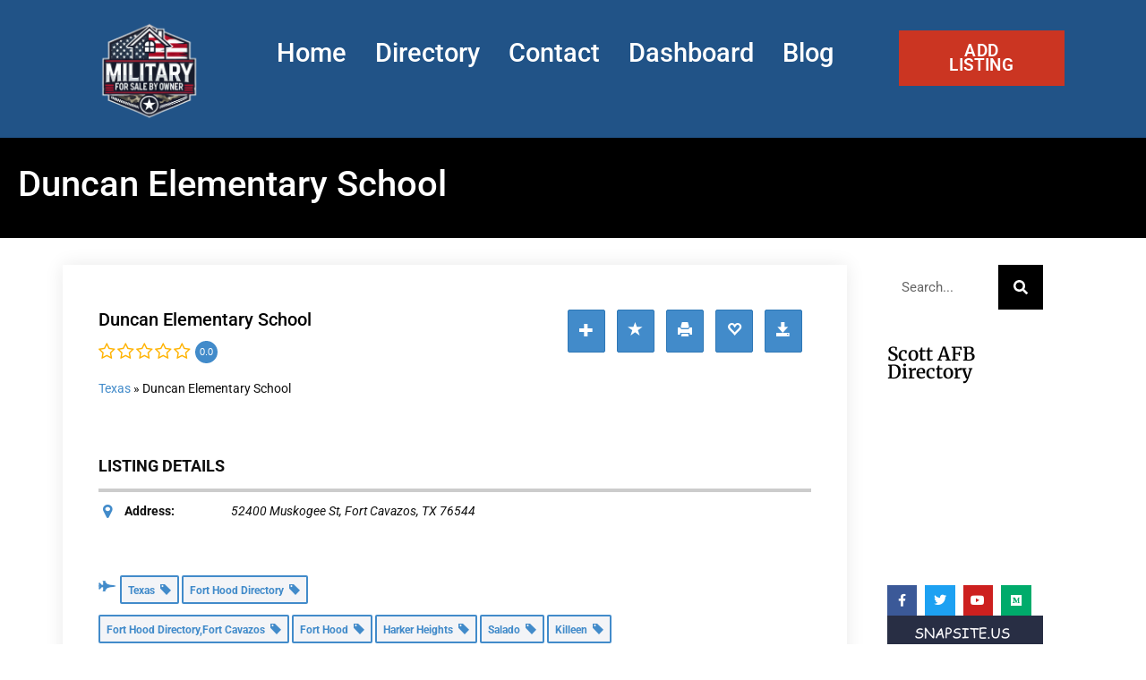

--- FILE ---
content_type: text/html; charset=UTF-8
request_url: https://militaryforsalebyowner.net/directory/duncan-elementary-school/
body_size: 18630
content:
<!doctype html>
<html lang="en-US" prefix="og: https://ogp.me/ns#">
<head>
	<meta charset="UTF-8">
	<meta name="viewport" content="width=device-width, initial-scale=1">
	<link rel="profile" href="https://gmpg.org/xfn/11">
	
<!-- Search Engine Optimization by Rank Math PRO - https://rankmath.com/ -->
<title>Duncan Elementary School -</title>
<meta name="description" content="Duncan Elementary School is on Military For Sale by Owner. The Best Military Directory - Find Real Estate, Businesses, Events and More."/>
<meta name="robots" content="follow, index, max-snippet:-1, max-video-preview:-1, max-image-preview:large"/>
<link rel="canonical" href="https://militaryforsalebyowner.net/directory/duncan-elementary-school/" />
<meta property="og:locale" content="en_US" />
<meta property="og:type" content="article" />
<meta property="og:title" content="Duncan Elementary School -" />
<meta property="og:description" content="Duncan Elementary School is on Military For Sale by Owner. The Best Military Directory - Find Real Estate, Businesses, Events and More." />
<meta property="og:url" content="https://militaryforsalebyowner.net/directory/duncan-elementary-school/" />
<meta property="og:site_name" content="Military For Sale By Owner" />
<meta property="article:publisher" content="https://www.facebook.com/snapsite.us/" />
<meta name="twitter:card" content="summary_large_image" />
<meta name="twitter:title" content="Duncan Elementary School -" />
<meta name="twitter:description" content="Duncan Elementary School is on Military For Sale by Owner. The Best Military Directory - Find Real Estate, Businesses, Events and More." />
<meta name="twitter:site" content="@https://twitter.com/snapsiteus" />
<meta name="twitter:creator" content="@https://twitter.com/snapsiteus" />
<script type="application/ld+json" class="rank-math-schema-pro">{"@context":"https://schema.org","@graph":[{"@type":"BreadcrumbList","@id":"https://militaryforsalebyowner.net/directory/duncan-elementary-school/#breadcrumb","itemListElement":[{"@type":"ListItem","position":"1","item":{"@id":"https://militaryforsalebyowner.net","name":"Home"}},{"@type":"ListItem","position":"2","item":{"@id":"https://militaryforsalebyowner.net/w2dc_listing/","name":"Directory listings"}},{"@type":"ListItem","position":"3","item":{"@id":"https://militaryforsalebyowner.net/directory/duncan-elementary-school/","name":"Duncan Elementary School"}}]}]}</script>
<!-- /Rank Math WordPress SEO plugin -->

<link rel='dns-prefetch' href='//unpkg.com' />
<link rel="alternate" type="application/rss+xml" title="Military For Sale by Owner &raquo; Feed" href="https://militaryforsalebyowner.net/feed/" />
<link rel="alternate" type="application/rss+xml" title="Military For Sale by Owner &raquo; Comments Feed" href="https://militaryforsalebyowner.net/comments/feed/" />
<link rel="alternate" title="oEmbed (JSON)" type="application/json+oembed" href="https://militaryforsalebyowner.net/wp-json/oembed/1.0/embed?url=https%3A%2F%2Fmilitaryforsalebyowner.net%2Fdirectory%2Fduncan-elementary-school%2F" />
<link rel="alternate" title="oEmbed (XML)" type="text/xml+oembed" href="https://militaryforsalebyowner.net/wp-json/oembed/1.0/embed?url=https%3A%2F%2Fmilitaryforsalebyowner.net%2Fdirectory%2Fduncan-elementary-school%2F&#038;format=xml" />
<style id='wp-img-auto-sizes-contain-inline-css'>
img:is([sizes=auto i],[sizes^="auto," i]){contain-intrinsic-size:3000px 1500px}
/*# sourceURL=wp-img-auto-sizes-contain-inline-css */
</style>
<link rel='stylesheet' id='wcsearch-font-awesome-css' href='https://militaryforsalebyowner.net/wp-content/plugins/w2dc/search/plugin/resources/css/font-awesome.css?ver=1.2.13' media='all' />
<link rel='stylesheet' id='wcsearch-frontend-css' href='https://militaryforsalebyowner.net/wp-content/plugins/w2dc/search/plugin/resources/css/frontend.css?ver=1.2.13' media='all' />
<link rel='stylesheet' id='w2dc-listings-slider-css' href='https://militaryforsalebyowner.net/wp-content/plugins/w2dc/resources/css/bxslider/jquery.bxslider.css?ver=2.10.12' media='all' />
<link rel='stylesheet' id='w2dc-bootstrap-css' href='https://militaryforsalebyowner.net/wp-content/plugins/w2dc/resources/css/bootstrap.css?ver=2.10.12' media='all' />
<link rel='stylesheet' id='w2dc-font-awesome-css' href='https://militaryforsalebyowner.net/wp-content/plugins/w2dc/resources/css/font-awesome.css?ver=2.10.12' media='all' />
<link rel='stylesheet' id='w2dc-frontend-css' href='https://militaryforsalebyowner.net/wp-content/plugins/w2dc/resources/css/frontend.css?ver=2.10.12' media='all' />
<link rel='stylesheet' id='w2dc-dynamic-css-css' href='https://militaryforsalebyowner.net/wp-content/uploads/w2dc-plugin.css?ver=1769066476' media='all' />
<link rel='stylesheet' id='w2dc-jquery-ui-style-css' href='https://militaryforsalebyowner.net/wp-content/plugins/w2dc/resources/css/jquery-ui/themes/redmond/jquery-ui.css?ver=6.9' media='all' />
<style id='wp-emoji-styles-inline-css'>

	img.wp-smiley, img.emoji {
		display: inline !important;
		border: none !important;
		box-shadow: none !important;
		height: 1em !important;
		width: 1em !important;
		margin: 0 0.07em !important;
		vertical-align: -0.1em !important;
		background: none !important;
		padding: 0 !important;
	}
/*# sourceURL=wp-emoji-styles-inline-css */
</style>
<link rel='stylesheet' id='wp-block-library-css' href='https://militaryforsalebyowner.net/wp-includes/css/dist/block-library/style.min.css?ver=6.9' media='all' />
<style id='global-styles-inline-css'>
:root{--wp--preset--aspect-ratio--square: 1;--wp--preset--aspect-ratio--4-3: 4/3;--wp--preset--aspect-ratio--3-4: 3/4;--wp--preset--aspect-ratio--3-2: 3/2;--wp--preset--aspect-ratio--2-3: 2/3;--wp--preset--aspect-ratio--16-9: 16/9;--wp--preset--aspect-ratio--9-16: 9/16;--wp--preset--color--black: #000000;--wp--preset--color--cyan-bluish-gray: #abb8c3;--wp--preset--color--white: #ffffff;--wp--preset--color--pale-pink: #f78da7;--wp--preset--color--vivid-red: #cf2e2e;--wp--preset--color--luminous-vivid-orange: #ff6900;--wp--preset--color--luminous-vivid-amber: #fcb900;--wp--preset--color--light-green-cyan: #7bdcb5;--wp--preset--color--vivid-green-cyan: #00d084;--wp--preset--color--pale-cyan-blue: #8ed1fc;--wp--preset--color--vivid-cyan-blue: #0693e3;--wp--preset--color--vivid-purple: #9b51e0;--wp--preset--gradient--vivid-cyan-blue-to-vivid-purple: linear-gradient(135deg,rgb(6,147,227) 0%,rgb(155,81,224) 100%);--wp--preset--gradient--light-green-cyan-to-vivid-green-cyan: linear-gradient(135deg,rgb(122,220,180) 0%,rgb(0,208,130) 100%);--wp--preset--gradient--luminous-vivid-amber-to-luminous-vivid-orange: linear-gradient(135deg,rgb(252,185,0) 0%,rgb(255,105,0) 100%);--wp--preset--gradient--luminous-vivid-orange-to-vivid-red: linear-gradient(135deg,rgb(255,105,0) 0%,rgb(207,46,46) 100%);--wp--preset--gradient--very-light-gray-to-cyan-bluish-gray: linear-gradient(135deg,rgb(238,238,238) 0%,rgb(169,184,195) 100%);--wp--preset--gradient--cool-to-warm-spectrum: linear-gradient(135deg,rgb(74,234,220) 0%,rgb(151,120,209) 20%,rgb(207,42,186) 40%,rgb(238,44,130) 60%,rgb(251,105,98) 80%,rgb(254,248,76) 100%);--wp--preset--gradient--blush-light-purple: linear-gradient(135deg,rgb(255,206,236) 0%,rgb(152,150,240) 100%);--wp--preset--gradient--blush-bordeaux: linear-gradient(135deg,rgb(254,205,165) 0%,rgb(254,45,45) 50%,rgb(107,0,62) 100%);--wp--preset--gradient--luminous-dusk: linear-gradient(135deg,rgb(255,203,112) 0%,rgb(199,81,192) 50%,rgb(65,88,208) 100%);--wp--preset--gradient--pale-ocean: linear-gradient(135deg,rgb(255,245,203) 0%,rgb(182,227,212) 50%,rgb(51,167,181) 100%);--wp--preset--gradient--electric-grass: linear-gradient(135deg,rgb(202,248,128) 0%,rgb(113,206,126) 100%);--wp--preset--gradient--midnight: linear-gradient(135deg,rgb(2,3,129) 0%,rgb(40,116,252) 100%);--wp--preset--font-size--small: 13px;--wp--preset--font-size--medium: 20px;--wp--preset--font-size--large: 36px;--wp--preset--font-size--x-large: 42px;--wp--preset--spacing--20: 0.44rem;--wp--preset--spacing--30: 0.67rem;--wp--preset--spacing--40: 1rem;--wp--preset--spacing--50: 1.5rem;--wp--preset--spacing--60: 2.25rem;--wp--preset--spacing--70: 3.38rem;--wp--preset--spacing--80: 5.06rem;--wp--preset--shadow--natural: 6px 6px 9px rgba(0, 0, 0, 0.2);--wp--preset--shadow--deep: 12px 12px 50px rgba(0, 0, 0, 0.4);--wp--preset--shadow--sharp: 6px 6px 0px rgba(0, 0, 0, 0.2);--wp--preset--shadow--outlined: 6px 6px 0px -3px rgb(255, 255, 255), 6px 6px rgb(0, 0, 0);--wp--preset--shadow--crisp: 6px 6px 0px rgb(0, 0, 0);}:root { --wp--style--global--content-size: 800px;--wp--style--global--wide-size: 1200px; }:where(body) { margin: 0; }.wp-site-blocks > .alignleft { float: left; margin-right: 2em; }.wp-site-blocks > .alignright { float: right; margin-left: 2em; }.wp-site-blocks > .aligncenter { justify-content: center; margin-left: auto; margin-right: auto; }:where(.wp-site-blocks) > * { margin-block-start: 24px; margin-block-end: 0; }:where(.wp-site-blocks) > :first-child { margin-block-start: 0; }:where(.wp-site-blocks) > :last-child { margin-block-end: 0; }:root { --wp--style--block-gap: 24px; }:root :where(.is-layout-flow) > :first-child{margin-block-start: 0;}:root :where(.is-layout-flow) > :last-child{margin-block-end: 0;}:root :where(.is-layout-flow) > *{margin-block-start: 24px;margin-block-end: 0;}:root :where(.is-layout-constrained) > :first-child{margin-block-start: 0;}:root :where(.is-layout-constrained) > :last-child{margin-block-end: 0;}:root :where(.is-layout-constrained) > *{margin-block-start: 24px;margin-block-end: 0;}:root :where(.is-layout-flex){gap: 24px;}:root :where(.is-layout-grid){gap: 24px;}.is-layout-flow > .alignleft{float: left;margin-inline-start: 0;margin-inline-end: 2em;}.is-layout-flow > .alignright{float: right;margin-inline-start: 2em;margin-inline-end: 0;}.is-layout-flow > .aligncenter{margin-left: auto !important;margin-right: auto !important;}.is-layout-constrained > .alignleft{float: left;margin-inline-start: 0;margin-inline-end: 2em;}.is-layout-constrained > .alignright{float: right;margin-inline-start: 2em;margin-inline-end: 0;}.is-layout-constrained > .aligncenter{margin-left: auto !important;margin-right: auto !important;}.is-layout-constrained > :where(:not(.alignleft):not(.alignright):not(.alignfull)){max-width: var(--wp--style--global--content-size);margin-left: auto !important;margin-right: auto !important;}.is-layout-constrained > .alignwide{max-width: var(--wp--style--global--wide-size);}body .is-layout-flex{display: flex;}.is-layout-flex{flex-wrap: wrap;align-items: center;}.is-layout-flex > :is(*, div){margin: 0;}body .is-layout-grid{display: grid;}.is-layout-grid > :is(*, div){margin: 0;}body{padding-top: 0px;padding-right: 0px;padding-bottom: 0px;padding-left: 0px;}a:where(:not(.wp-element-button)){text-decoration: underline;}:root :where(.wp-element-button, .wp-block-button__link){background-color: #32373c;border-width: 0;color: #fff;font-family: inherit;font-size: inherit;font-style: inherit;font-weight: inherit;letter-spacing: inherit;line-height: inherit;padding-top: calc(0.667em + 2px);padding-right: calc(1.333em + 2px);padding-bottom: calc(0.667em + 2px);padding-left: calc(1.333em + 2px);text-decoration: none;text-transform: inherit;}.has-black-color{color: var(--wp--preset--color--black) !important;}.has-cyan-bluish-gray-color{color: var(--wp--preset--color--cyan-bluish-gray) !important;}.has-white-color{color: var(--wp--preset--color--white) !important;}.has-pale-pink-color{color: var(--wp--preset--color--pale-pink) !important;}.has-vivid-red-color{color: var(--wp--preset--color--vivid-red) !important;}.has-luminous-vivid-orange-color{color: var(--wp--preset--color--luminous-vivid-orange) !important;}.has-luminous-vivid-amber-color{color: var(--wp--preset--color--luminous-vivid-amber) !important;}.has-light-green-cyan-color{color: var(--wp--preset--color--light-green-cyan) !important;}.has-vivid-green-cyan-color{color: var(--wp--preset--color--vivid-green-cyan) !important;}.has-pale-cyan-blue-color{color: var(--wp--preset--color--pale-cyan-blue) !important;}.has-vivid-cyan-blue-color{color: var(--wp--preset--color--vivid-cyan-blue) !important;}.has-vivid-purple-color{color: var(--wp--preset--color--vivid-purple) !important;}.has-black-background-color{background-color: var(--wp--preset--color--black) !important;}.has-cyan-bluish-gray-background-color{background-color: var(--wp--preset--color--cyan-bluish-gray) !important;}.has-white-background-color{background-color: var(--wp--preset--color--white) !important;}.has-pale-pink-background-color{background-color: var(--wp--preset--color--pale-pink) !important;}.has-vivid-red-background-color{background-color: var(--wp--preset--color--vivid-red) !important;}.has-luminous-vivid-orange-background-color{background-color: var(--wp--preset--color--luminous-vivid-orange) !important;}.has-luminous-vivid-amber-background-color{background-color: var(--wp--preset--color--luminous-vivid-amber) !important;}.has-light-green-cyan-background-color{background-color: var(--wp--preset--color--light-green-cyan) !important;}.has-vivid-green-cyan-background-color{background-color: var(--wp--preset--color--vivid-green-cyan) !important;}.has-pale-cyan-blue-background-color{background-color: var(--wp--preset--color--pale-cyan-blue) !important;}.has-vivid-cyan-blue-background-color{background-color: var(--wp--preset--color--vivid-cyan-blue) !important;}.has-vivid-purple-background-color{background-color: var(--wp--preset--color--vivid-purple) !important;}.has-black-border-color{border-color: var(--wp--preset--color--black) !important;}.has-cyan-bluish-gray-border-color{border-color: var(--wp--preset--color--cyan-bluish-gray) !important;}.has-white-border-color{border-color: var(--wp--preset--color--white) !important;}.has-pale-pink-border-color{border-color: var(--wp--preset--color--pale-pink) !important;}.has-vivid-red-border-color{border-color: var(--wp--preset--color--vivid-red) !important;}.has-luminous-vivid-orange-border-color{border-color: var(--wp--preset--color--luminous-vivid-orange) !important;}.has-luminous-vivid-amber-border-color{border-color: var(--wp--preset--color--luminous-vivid-amber) !important;}.has-light-green-cyan-border-color{border-color: var(--wp--preset--color--light-green-cyan) !important;}.has-vivid-green-cyan-border-color{border-color: var(--wp--preset--color--vivid-green-cyan) !important;}.has-pale-cyan-blue-border-color{border-color: var(--wp--preset--color--pale-cyan-blue) !important;}.has-vivid-cyan-blue-border-color{border-color: var(--wp--preset--color--vivid-cyan-blue) !important;}.has-vivid-purple-border-color{border-color: var(--wp--preset--color--vivid-purple) !important;}.has-vivid-cyan-blue-to-vivid-purple-gradient-background{background: var(--wp--preset--gradient--vivid-cyan-blue-to-vivid-purple) !important;}.has-light-green-cyan-to-vivid-green-cyan-gradient-background{background: var(--wp--preset--gradient--light-green-cyan-to-vivid-green-cyan) !important;}.has-luminous-vivid-amber-to-luminous-vivid-orange-gradient-background{background: var(--wp--preset--gradient--luminous-vivid-amber-to-luminous-vivid-orange) !important;}.has-luminous-vivid-orange-to-vivid-red-gradient-background{background: var(--wp--preset--gradient--luminous-vivid-orange-to-vivid-red) !important;}.has-very-light-gray-to-cyan-bluish-gray-gradient-background{background: var(--wp--preset--gradient--very-light-gray-to-cyan-bluish-gray) !important;}.has-cool-to-warm-spectrum-gradient-background{background: var(--wp--preset--gradient--cool-to-warm-spectrum) !important;}.has-blush-light-purple-gradient-background{background: var(--wp--preset--gradient--blush-light-purple) !important;}.has-blush-bordeaux-gradient-background{background: var(--wp--preset--gradient--blush-bordeaux) !important;}.has-luminous-dusk-gradient-background{background: var(--wp--preset--gradient--luminous-dusk) !important;}.has-pale-ocean-gradient-background{background: var(--wp--preset--gradient--pale-ocean) !important;}.has-electric-grass-gradient-background{background: var(--wp--preset--gradient--electric-grass) !important;}.has-midnight-gradient-background{background: var(--wp--preset--gradient--midnight) !important;}.has-small-font-size{font-size: var(--wp--preset--font-size--small) !important;}.has-medium-font-size{font-size: var(--wp--preset--font-size--medium) !important;}.has-large-font-size{font-size: var(--wp--preset--font-size--large) !important;}.has-x-large-font-size{font-size: var(--wp--preset--font-size--x-large) !important;}
:root :where(.wp-block-pullquote){font-size: 1.5em;line-height: 1.6;}
/*# sourceURL=global-styles-inline-css */
</style>
<link rel='stylesheet' id='sjb-css-css' href='https://militaryforsalebyowner.net/wp-content/plugins/simple-jobs-board-improved/assets/css/sjb.css?ver=2.0.3' media='all' />
<style id='sjb-css-inline-css'>

      /* /jobs list cards */
      .sjb-cards .sjb-cta .sjb-btn{
        color:#ffffff!important;
        background:#111827!important;
        border-color:#111827!important;
      }
      .sjb-cards .sjb-cta .sjb-btn:hover,
      .sjb-cards .sjb-cta .sjb-btn:focus{
        background:#1f2937!important;
        border-color:#1f2937!important;
      }
      /* Single job sidebar Apply Now */
      .js-sjb-open-apply{
        color:#ffffff!important;
        background:#111827!important;
        border-color:#111827!important;
      }
      .js-sjb-open-apply:hover,
      .js-sjb-open-apply:focus{
        background:#1f2937!important;
        border-color:#1f2937!important;
      }
      /* Popup submit button */
      #sjbApplyForm .sjb-btn[name="sjb_apply"]{
        color:#ffffff!important;
        background:#111827!important;
        border-color:#111827!important;
      }
      #sjbApplyForm .sjb-btn[name="sjb_apply"]:hover,
      #sjbApplyForm .sjb-btn[name="sjb_apply"]:focus{
        background:#1f2937!important;
        border-color:#1f2937!important;
      }
      /* Keep popup Cancel readable */
      #sjbApplyForm .sjb-btn.sjb-secondary{
        color:#111827!important;
        background:#ffffff!important;
        border-color:#e5e7eb!important;
      }
    
/*# sourceURL=sjb-css-inline-css */
</style>
<link rel='stylesheet' id='leaflet-css' href='https://unpkg.com/leaflet@1.9.4/dist/leaflet.css?ver=1.9.4' media='all' />
<link rel='stylesheet' id='sjb-skin-ui-css' href='https://militaryforsalebyowner.net/wp-content/plugins/simple-jobs-board-improved/assets/sjb-ui.css?ver=2.0.3' media='all' />
<link rel='stylesheet' id='hello-elementor-css' href='https://militaryforsalebyowner.net/wp-content/themes/hello-elementor/assets/css/reset.css?ver=3.4.6' media='all' />
<link rel='stylesheet' id='hello-elementor-theme-style-css' href='https://militaryforsalebyowner.net/wp-content/themes/hello-elementor/assets/css/theme.css?ver=3.4.6' media='all' />
<link rel='stylesheet' id='hello-elementor-header-footer-css' href='https://militaryforsalebyowner.net/wp-content/themes/hello-elementor/assets/css/header-footer.css?ver=3.4.6' media='all' />
<link rel='stylesheet' id='elementor-frontend-css' href='https://militaryforsalebyowner.net/wp-content/plugins/elementor/assets/css/frontend.min.css?ver=3.34.2' media='all' />
<link rel='stylesheet' id='elementor-post-5-css' href='https://militaryforsalebyowner.net/wp-content/uploads/elementor/css/post-5.css?ver=1769018690' media='all' />
<link rel='stylesheet' id='widget-image-css' href='https://militaryforsalebyowner.net/wp-content/plugins/elementor/assets/css/widget-image.min.css?ver=3.34.2' media='all' />
<link rel='stylesheet' id='widget-mega-menu-css' href='https://militaryforsalebyowner.net/wp-content/plugins/elementor-pro/assets/css/widget-mega-menu.min.css?ver=3.34.1' media='all' />
<link rel='stylesheet' id='widget-spacer-css' href='https://militaryforsalebyowner.net/wp-content/plugins/elementor/assets/css/widget-spacer.min.css?ver=3.34.2' media='all' />
<link rel='stylesheet' id='widget-icon-list-css' href='https://militaryforsalebyowner.net/wp-content/plugins/elementor/assets/css/widget-icon-list.min.css?ver=3.34.2' media='all' />
<link rel='stylesheet' id='widget-heading-css' href='https://militaryforsalebyowner.net/wp-content/plugins/elementor/assets/css/widget-heading.min.css?ver=3.34.2' media='all' />
<link rel='stylesheet' id='widget-search-form-css' href='https://militaryforsalebyowner.net/wp-content/plugins/elementor-pro/assets/css/widget-search-form.min.css?ver=3.34.1' media='all' />
<link rel='stylesheet' id='widget-social-icons-css' href='https://militaryforsalebyowner.net/wp-content/plugins/elementor/assets/css/widget-social-icons.min.css?ver=3.34.2' media='all' />
<link rel='stylesheet' id='e-apple-webkit-css' href='https://militaryforsalebyowner.net/wp-content/plugins/elementor/assets/css/conditionals/apple-webkit.min.css?ver=3.34.2' media='all' />
<link rel='stylesheet' id='widget-posts-css' href='https://militaryforsalebyowner.net/wp-content/plugins/elementor-pro/assets/css/widget-posts.min.css?ver=3.34.1' media='all' />
<link rel='stylesheet' id='widget-social-css' href='https://militaryforsalebyowner.net/wp-content/plugins/elementor-pro/assets/css/widget-social.min.css?ver=3.34.1' media='all' />
<link rel='stylesheet' id='font-awesome-5-all-css' href='https://militaryforsalebyowner.net/wp-content/plugins/elementor/assets/lib/font-awesome/css/all.min.css?ver=3.34.2' media='all' />
<link rel='stylesheet' id='font-awesome-4-shim-css' href='https://militaryforsalebyowner.net/wp-content/plugins/elementor/assets/lib/font-awesome/css/v4-shims.min.css?ver=3.34.2' media='all' />
<link rel='stylesheet' id='elementor-post-24-css' href='https://militaryforsalebyowner.net/wp-content/uploads/elementor/css/post-24.css?ver=1769018691' media='all' />
<link rel='stylesheet' id='elementor-post-28-css' href='https://militaryforsalebyowner.net/wp-content/uploads/elementor/css/post-28.css?ver=1769018691' media='all' />
<link rel='stylesheet' id='elementor-post-162-css' href='https://militaryforsalebyowner.net/wp-content/uploads/elementor/css/post-162.css?ver=1769019000' media='all' />
<link rel='stylesheet' id='eael-general-css' href='https://militaryforsalebyowner.net/wp-content/plugins/essential-addons-for-elementor-lite/assets/front-end/css/view/general.min.css?ver=6.5.8' media='all' />
<link rel='stylesheet' id='elementor-gf-local-roboto-css' href='https://militaryforsalebyowner.net/wp-content/uploads/elementor/google-fonts/css/roboto.css?ver=1742227270' media='all' />
<link rel='stylesheet' id='elementor-gf-local-robotoslab-css' href='https://militaryforsalebyowner.net/wp-content/uploads/elementor/google-fonts/css/robotoslab.css?ver=1742227277' media='all' />
<link rel='stylesheet' id='elementor-gf-local-merriweather-css' href='https://militaryforsalebyowner.net/wp-content/uploads/elementor/google-fonts/css/merriweather.css?ver=1742229503' media='all' />
<script src="https://militaryforsalebyowner.net/wp-includes/js/jquery/jquery.min.js?ver=3.7.1" id="jquery-core-js"></script>
<script src="https://militaryforsalebyowner.net/wp-includes/js/jquery/jquery-migrate.min.js?ver=3.4.1" id="jquery-migrate-js"></script>
<script src="https://militaryforsalebyowner.net/wp-content/plugins/elementor/assets/lib/font-awesome/js/v4-shims.min.js?ver=3.34.2" id="font-awesome-4-shim-js"></script>
<link rel="https://api.w.org/" href="https://militaryforsalebyowner.net/wp-json/" /><link rel="EditURI" type="application/rsd+xml" title="RSD" href="https://militaryforsalebyowner.net/xmlrpc.php?rsd" />
<meta name="generator" content="WordPress 6.9" />
<link rel='shortlink' href='https://militaryforsalebyowner.net/?p=2076' />
<meta name="generator" content="Elementor 3.34.2; features: e_font_icon_svg, additional_custom_breakpoints; settings: css_print_method-external, google_font-enabled, font_display-swap">
<!-- Default Statcounter code for Militaryforsalebyowner.net
http://www.militaryforsalebyowner.net/ -->
<script type="text/javascript">
var sc_project=10820125; 
var sc_invisible=1; 
var sc_security="cc05f50c"; 
</script>
<script type="text/javascript"
src="https://www.statcounter.com/counter/counter.js"
async></script>
<noscript><div class="statcounter"><a title="Web Analytics
Made Easy - Statcounter" href="https://statcounter.com/"
target="_blank"><img class="statcounter"
src="https://c.statcounter.com/10820125/0/cc05f50c/1/"
alt="Web Analytics Made Easy - Statcounter"
referrerPolicy="no-referrer-when-downgrade"></a></div></noscript>
<!-- End of Statcounter Code -->
<meta name="msvalidate.01" content="F741E6DDC1F218385D38424F63785E63" />
			<style>
				.e-con.e-parent:nth-of-type(n+4):not(.e-lazyloaded):not(.e-no-lazyload),
				.e-con.e-parent:nth-of-type(n+4):not(.e-lazyloaded):not(.e-no-lazyload) * {
					background-image: none !important;
				}
				@media screen and (max-height: 1024px) {
					.e-con.e-parent:nth-of-type(n+3):not(.e-lazyloaded):not(.e-no-lazyload),
					.e-con.e-parent:nth-of-type(n+3):not(.e-lazyloaded):not(.e-no-lazyload) * {
						background-image: none !important;
					}
				}
				@media screen and (max-height: 640px) {
					.e-con.e-parent:nth-of-type(n+2):not(.e-lazyloaded):not(.e-no-lazyload),
					.e-con.e-parent:nth-of-type(n+2):not(.e-lazyloaded):not(.e-no-lazyload) * {
						background-image: none !important;
					}
				}
			</style>
			<script id="google_gtagjs" src="https://www.googletagmanager.com/gtag/js?id=G-PZR2NNDPWZ" async></script>
<script id="google_gtagjs-inline">
window.dataLayer = window.dataLayer || [];function gtag(){dataLayer.push(arguments);}gtag('js', new Date());gtag('config', 'G-PZR2NNDPWZ', {} );
</script>

<script>
var w2dc_controller_args_array = {};
var w2dc_map_markers_attrs_array = [];
var w2dc_map_markers_attrs = (function(map_id, markers_array, enable_radius_circle, enable_clusters, show_summary_button, show_readmore_button, draw_panel, map_style, enable_full_screen, enable_wheel_zoom, enable_dragging_touchscreens, center_map_onclick, show_directions, enable_infowindow, close_infowindow_out_click, map_attrs) {
		this.map_id = map_id;
		this.markers_array = markers_array;
		this.enable_radius_circle = enable_radius_circle;
		this.enable_clusters = enable_clusters;
		this.show_summary_button = show_summary_button;
		this.show_readmore_button = show_readmore_button;
		this.draw_panel = draw_panel;
		this.map_style = map_style;
		this.enable_full_screen = enable_full_screen;
		this.enable_wheel_zoom = enable_wheel_zoom;
		this.enable_dragging_touchscreens = enable_dragging_touchscreens;
		this.center_map_onclick = center_map_onclick;
		this.show_directions = show_directions;
		this.enable_infowindow = enable_infowindow;
		this.close_infowindow_out_click = close_infowindow_out_click;
		this.map_attrs = map_attrs;
		});
var w2dc_js_objects = {"ajaxurl":"https:\/\/militaryforsalebyowner.net\/wp-admin\/admin-ajax.php","search_map_button_text":"Search on map","in_favourites_icon":"w2dc-glyphicon-heart","not_in_favourites_icon":"w2dc-glyphicon-heart-empty","in_favourites_msg":"Add Bookmark","not_in_favourites_msg":"Remove Bookmark","ajax_load":1,"is_rtl":false,"leave_comment":"Leave a comment","leave_reply":"Leave a reply to","cancel_reply":"Cancel reply","more":"More","less":"Less","send_button_text":"Send message","send_button_sending":"Sending...","recaptcha_public_key":"","lang":"","is_maps_used":1,"desktop_screen_width":992,"mobile_screen_width":768,"fields_in_categories":[],"is_admin":0,"prediction_note":"search nearby","listing_tabs_order":["addresses-tab","comments-tab","videos-tab","contact-tab","report-tab","field-group-tab-1"],"cancel_button":"Cancel"};
var w2dc_maps_objects = {"notinclude_maps_api":0,"google_api_key":"AIzaSyBtu7P_-ybBEflcRiNHjhdWSrPTnoSducQ","mapbox_api_key":"pk.eyJ1IjoicmhpbTEyIiwiYSI6ImNsam5wcXl5bjE1cjIzY3Rnc3J5eDkxanoifQ.WEbQrg2QjOUhjVfyDMKuPA","map_markers_type":"icons","default_marker_color":"#428bca","default_marker_icon":"","global_map_icons_path":"https:\/\/militaryforsalebyowner.net\/wp-content\/plugins\/w2dc\/resources\/images\/map_icons\/","marker_image_width":48,"marker_image_height":48,"marker_image_anchor_x":24,"marker_image_anchor_y":48,"infowindow_width":350,"infowindow_offset":-50,"infowindow_logo_width":110,"draw_area_button":"Draw Area","edit_area_button":"Edit Area","apply_area_button":"Apply Area","reload_map_button":"Refresh Map","enable_my_location_button":1,"my_location_button":"My Location","my_location_button_error":"GeoLocation service does not work on your device!","map_style":"","address_autocomplete":1,"address_autocomplete_code":"US","mapbox_directions_placeholder_origin":"Choose a starting place","mapbox_directions_placeholder_destination":"Choose destination","mapbox_directions_profile_driving_traffic":"Traffic","mapbox_directions_profile_driving":"Driving","mapbox_directions_profile_walking":"Walking","mapbox_directions_profile_cycling":"Cycling","default_latitude":34,"default_longitude":0,"dimension_unit":"miles"};
</script>

<script>
var wcsearch_js_objects = {"ajaxurl":"https:\/\/militaryforsalebyowner.net\/wp-admin\/admin-ajax.php","pagination_base":"https:\/\/militaryforsalebyowner.net\/directory\/duncan-elementary-school\/page\/%#%\/","query_string":"","default_query":[],"desktop_screen_width":992,"mobile_screen_width":768,"radio_reset_btn_title":"unselect","geocode_functions":{"autocomplete_service":"w2dc_autocompleteService","address_autocomplete_code":"US","geocode_field":"w2dc_geocodeField","dimension_unit":"miles","my_location_button":"My Location","my_location_button_error":"GeoLocation service does not work on your device!"},"prediction_note":"search nearby","get_my_location_title":"My location","adapter_options":{"wc":{"loop_selector_name":"wcsearch-woo-loop","submit_callback":"wcsearch_submit_request","keywords_search_action":"wcsearch_keywords_search"},"w2dc":{"loop_selector_name":["w2dc-controller","w2dc-map-wrapper"],"submit_callback":"w2dc_callAJAXSearch","keywords_search_action":"w2dc_keywords_search","enable_my_location_button":1}},"reset_same_inputs":true};
</script>
<link rel="icon" href="https://militaryforsalebyowner.net/wp-content/uploads/2023/08/cropped-Military-For-Sale-by-Owner-1-32x32.png" sizes="32x32" />
<link rel="icon" href="https://militaryforsalebyowner.net/wp-content/uploads/2023/08/cropped-Military-For-Sale-by-Owner-1-192x192.png" sizes="192x192" />
<link rel="apple-touch-icon" href="https://militaryforsalebyowner.net/wp-content/uploads/2023/08/cropped-Military-For-Sale-by-Owner-1-180x180.png" />
<meta name="msapplication-TileImage" content="https://militaryforsalebyowner.net/wp-content/uploads/2023/08/cropped-Military-For-Sale-by-Owner-1-270x270.png" />
</head>
<body class="wp-singular w2dc_listing-template-default single single-w2dc_listing postid-2076 wp-embed-responsive wp-theme-hello-elementor w2dc-body w2dc-directory-1 hello-elementor-default elementor-default elementor-kit-5 elementor-page-162">


<a class="skip-link screen-reader-text" href="#content">Skip to content</a>

		<header data-elementor-type="header" data-elementor-id="24" class="elementor elementor-24 elementor-location-header" data-elementor-post-type="elementor_library">
			<div class="elementor-element elementor-element-4a5c945 e-flex e-con-boxed e-con e-parent" data-id="4a5c945" data-element_type="container" data-settings="{&quot;background_background&quot;:&quot;classic&quot;}">
					<div class="e-con-inner">
		<div class="elementor-element elementor-element-ebc5dc4 e-con-full e-flex e-con e-child" data-id="ebc5dc4" data-element_type="container">
				<div class="elementor-element elementor-element-11a0635 elementor-widget__width-initial elementor-widget elementor-widget-image" data-id="11a0635" data-element_type="widget" data-widget_type="image.default">
				<div class="elementor-widget-container">
																<a href="https://militaryforsalebyowner.net">
							<img fetchpriority="high" width="1024" height="1024" src="https://militaryforsalebyowner.net/wp-content/uploads/2023/07/a2781086-642a-4761-b442-4e43f6d65485.png" class="attachment-full size-full wp-image-12207" alt="" srcset="https://militaryforsalebyowner.net/wp-content/uploads/2023/07/a2781086-642a-4761-b442-4e43f6d65485.png 1024w, https://militaryforsalebyowner.net/wp-content/uploads/2023/07/a2781086-642a-4761-b442-4e43f6d65485-300x300.png 300w, https://militaryforsalebyowner.net/wp-content/uploads/2023/07/a2781086-642a-4761-b442-4e43f6d65485-150x150.png 150w, https://militaryforsalebyowner.net/wp-content/uploads/2023/07/a2781086-642a-4761-b442-4e43f6d65485-768x768.png 768w, https://militaryforsalebyowner.net/wp-content/uploads/2023/07/a2781086-642a-4761-b442-4e43f6d65485-600x600.png 600w" sizes="(max-width: 1024px) 100vw, 1024px" />								</a>
															</div>
				</div>
				</div>
		<div class="elementor-element elementor-element-76c383a e-con-full e-flex e-con e-child" data-id="76c383a" data-element_type="container">
				<div class="elementor-element elementor-element-d75f389 e-full_width e-n-menu-layout-horizontal e-n-menu-tablet elementor-widget elementor-widget-n-menu" data-id="d75f389" data-element_type="widget" data-settings="{&quot;menu_items&quot;:[{&quot;item_title&quot;:&quot;Home&quot;,&quot;_id&quot;:&quot;5e54eac&quot;,&quot;__dynamic__&quot;:{&quot;item_link&quot;:&quot;[elementor-tag id=\&quot;032d4c6\&quot; name=\&quot;site-url\&quot; settings=\&quot;%7B%7D\&quot;]&quot;},&quot;item_link&quot;:{&quot;url&quot;:&quot;https:\/\/militaryforsalebyowner.net&quot;,&quot;is_external&quot;:&quot;&quot;,&quot;nofollow&quot;:&quot;&quot;,&quot;custom_attributes&quot;:&quot;&quot;},&quot;item_dropdown_content&quot;:&quot;no&quot;,&quot;item_icon&quot;:{&quot;value&quot;:&quot;&quot;,&quot;library&quot;:&quot;&quot;},&quot;item_icon_active&quot;:null,&quot;element_id&quot;:&quot;&quot;},{&quot;item_title&quot;:&quot;Directory&quot;,&quot;_id&quot;:&quot;1984af0&quot;,&quot;item_link&quot;:{&quot;url&quot;:&quot;https:\/\/militaryforsalebyowner.net\/directory\/&quot;,&quot;is_external&quot;:&quot;&quot;,&quot;nofollow&quot;:&quot;&quot;,&quot;custom_attributes&quot;:&quot;&quot;},&quot;item_dropdown_content&quot;:&quot;no&quot;,&quot;item_icon&quot;:{&quot;value&quot;:&quot;&quot;,&quot;library&quot;:&quot;&quot;},&quot;item_icon_active&quot;:null,&quot;element_id&quot;:&quot;&quot;},{&quot;item_title&quot;:&quot;Contact &quot;,&quot;_id&quot;:&quot;7a58b47&quot;,&quot;item_link&quot;:{&quot;url&quot;:&quot;https:\/\/militaryforsalebyowner.net\/contact\/&quot;,&quot;is_external&quot;:&quot;&quot;,&quot;nofollow&quot;:&quot;&quot;,&quot;custom_attributes&quot;:&quot;&quot;},&quot;item_dropdown_content&quot;:&quot;no&quot;,&quot;item_icon&quot;:{&quot;value&quot;:&quot;&quot;,&quot;library&quot;:&quot;&quot;},&quot;item_icon_active&quot;:null,&quot;element_id&quot;:&quot;&quot;},{&quot;_id&quot;:&quot;81dad58&quot;,&quot;item_title&quot;:&quot;Dashboard&quot;,&quot;item_link&quot;:{&quot;url&quot;:&quot;https:\/\/militaryforsalebyowner.net\/my-dashboard\/&quot;,&quot;is_external&quot;:&quot;&quot;,&quot;nofollow&quot;:&quot;&quot;,&quot;custom_attributes&quot;:&quot;&quot;},&quot;item_dropdown_content&quot;:&quot;no&quot;,&quot;item_icon&quot;:{&quot;value&quot;:&quot;&quot;,&quot;library&quot;:&quot;&quot;},&quot;item_icon_active&quot;:null,&quot;element_id&quot;:&quot;&quot;},{&quot;_id&quot;:&quot;72260ba&quot;,&quot;item_title&quot;:&quot;Blog&quot;,&quot;item_link&quot;:{&quot;url&quot;:&quot;https:\/\/militaryforsalebyowner.net\/blog\/&quot;,&quot;is_external&quot;:&quot;&quot;,&quot;nofollow&quot;:&quot;&quot;,&quot;custom_attributes&quot;:&quot;&quot;},&quot;item_dropdown_content&quot;:&quot;no&quot;,&quot;item_icon&quot;:{&quot;value&quot;:&quot;&quot;,&quot;library&quot;:&quot;&quot;},&quot;item_icon_active&quot;:null,&quot;element_id&quot;:&quot;&quot;}],&quot;item_position_horizontal&quot;:&quot;center&quot;,&quot;content_width&quot;:&quot;full_width&quot;,&quot;item_layout&quot;:&quot;horizontal&quot;,&quot;open_on&quot;:&quot;hover&quot;,&quot;horizontal_scroll&quot;:&quot;disable&quot;,&quot;breakpoint_selector&quot;:&quot;tablet&quot;,&quot;menu_item_title_distance_from_content&quot;:{&quot;unit&quot;:&quot;px&quot;,&quot;size&quot;:0,&quot;sizes&quot;:[]},&quot;menu_item_title_distance_from_content_tablet&quot;:{&quot;unit&quot;:&quot;px&quot;,&quot;size&quot;:&quot;&quot;,&quot;sizes&quot;:[]},&quot;menu_item_title_distance_from_content_mobile&quot;:{&quot;unit&quot;:&quot;px&quot;,&quot;size&quot;:&quot;&quot;,&quot;sizes&quot;:[]}}" data-widget_type="mega-menu.default">
				<div class="elementor-widget-container">
							<nav class="e-n-menu" data-widget-number="225" aria-label="Menu">
					<button class="e-n-menu-toggle" id="menu-toggle-225" aria-haspopup="true" aria-expanded="false" aria-controls="menubar-225" aria-label="Menu Toggle">
			<span class="e-n-menu-toggle-icon e-open">
				<svg class="e-font-icon-svg e-eicon-menu-bar" viewBox="0 0 1000 1000" xmlns="http://www.w3.org/2000/svg"><path d="M104 333H896C929 333 958 304 958 271S929 208 896 208H104C71 208 42 237 42 271S71 333 104 333ZM104 583H896C929 583 958 554 958 521S929 458 896 458H104C71 458 42 487 42 521S71 583 104 583ZM104 833H896C929 833 958 804 958 771S929 708 896 708H104C71 708 42 737 42 771S71 833 104 833Z"></path></svg>			</span>
			<span class="e-n-menu-toggle-icon e-close">
				<svg class="e-font-icon-svg e-eicon-close" viewBox="0 0 1000 1000" xmlns="http://www.w3.org/2000/svg"><path d="M742 167L500 408 258 167C246 154 233 150 217 150 196 150 179 158 167 167 154 179 150 196 150 212 150 229 154 242 171 254L408 500 167 742C138 771 138 800 167 829 196 858 225 858 254 829L496 587 738 829C750 842 767 846 783 846 800 846 817 842 829 829 842 817 846 804 846 783 846 767 842 750 829 737L588 500 833 258C863 229 863 200 833 171 804 137 775 137 742 167Z"></path></svg>			</span>
		</button>
					<div class="e-n-menu-wrapper" id="menubar-225" aria-labelledby="menu-toggle-225">
				<ul class="e-n-menu-heading">
								<li class="e-n-menu-item">
				<div id="e-n-menu-title-2251" class="e-n-menu-title">
					<a class="e-n-menu-title-container e-focus e-link" href="https://militaryforsalebyowner.net">												<span class="e-n-menu-title-text">
							Home						</span>
					</a>									</div>
							</li>
					<li class="e-n-menu-item">
				<div id="e-n-menu-title-2252" class="e-n-menu-title">
					<a class="e-n-menu-title-container e-focus e-link" href="https://militaryforsalebyowner.net/directory/">												<span class="e-n-menu-title-text">
							Directory						</span>
					</a>									</div>
							</li>
					<li class="e-n-menu-item">
				<div id="e-n-menu-title-2253" class="e-n-menu-title">
					<a class="e-n-menu-title-container e-focus e-link" href="https://militaryforsalebyowner.net/contact/">												<span class="e-n-menu-title-text">
							Contact 						</span>
					</a>									</div>
							</li>
					<li class="e-n-menu-item">
				<div id="e-n-menu-title-2254" class="e-n-menu-title">
					<a class="e-n-menu-title-container e-focus e-link" href="https://militaryforsalebyowner.net/my-dashboard/">												<span class="e-n-menu-title-text">
							Dashboard						</span>
					</a>									</div>
							</li>
					<li class="e-n-menu-item">
				<div id="e-n-menu-title-2255" class="e-n-menu-title">
					<a class="e-n-menu-title-container e-focus e-link" href="https://militaryforsalebyowner.net/blog/">												<span class="e-n-menu-title-text">
							Blog						</span>
					</a>									</div>
							</li>
						</ul>
			</div>
		</nav>
						</div>
				</div>
				</div>
		<div class="elementor-element elementor-element-12171b1 e-con-full elementor-hidden-mobile e-flex e-con e-child" data-id="12171b1" data-element_type="container">
				<div class="elementor-element elementor-element-86510a1 elementor-widget__width-auto elementor-hidden-mobile elementor-tablet-align-center elementor-widget elementor-widget-button" data-id="86510a1" data-element_type="widget" data-widget_type="button.default">
				<div class="elementor-widget-container">
									<div class="elementor-button-wrapper">
					<a class="elementor-button elementor-button-link elementor-size-sm" href="https://militaryforsalebyowner.net/submit-new-listing-2/">
						<span class="elementor-button-content-wrapper">
									<span class="elementor-button-text">Add Listing</span>
					</span>
					</a>
				</div>
								</div>
				</div>
				<div class="elementor-element elementor-element-42020b0 elementor-widget elementor-widget-spacer" data-id="42020b0" data-element_type="widget" data-widget_type="spacer.default">
				<div class="elementor-widget-container">
							<div class="elementor-spacer">
			<div class="elementor-spacer-inner"></div>
		</div>
						</div>
				</div>
				</div>
					</div>
				</div>
				</header>
				<div data-elementor-type="single-page" data-elementor-id="162" class="elementor elementor-162 elementor-location-single post-11 page type-page status-publish has-post-thumbnail hentry" data-elementor-post-type="elementor_library">
			<div class="elementor-element elementor-element-c4bfd2c e-con-full e-flex e-con e-parent" data-id="c4bfd2c" data-element_type="container" data-settings="{&quot;background_background&quot;:&quot;classic&quot;}">
		<div class="elementor-element elementor-element-36c17bc e-con-full e-flex e-con e-child" data-id="36c17bc" data-element_type="container">
				<div class="elementor-element elementor-element-3e64102 elementor-widget elementor-widget-shortcode" data-id="3e64102" data-element_type="widget" data-widget_type="shortcode.default">
				<div class="elementor-widget-container">
							<div class="elementor-shortcode"><h1 style="color: white;">Duncan Elementary School</h1></div>
						</div>
				</div>
				</div>
				</div>
		<div class="elementor-element elementor-element-817e2d8 e-flex e-con-boxed e-con e-parent" data-id="817e2d8" data-element_type="container">
					<div class="e-con-inner">
		<div class="elementor-element elementor-element-22aec5b e-con-full e-flex e-con e-child" data-id="22aec5b" data-element_type="container" data-settings="{&quot;background_background&quot;:&quot;classic&quot;}">
				<div class="elementor-element elementor-element-02d374f elementor-widget elementor-widget-listing_page" data-id="02d374f" data-element_type="widget" data-widget_type="listing_page.default">
				<div class="elementor-widget-container">
							<div class="w2dc-content w2dc-listing-single">
			
														
				<div id="duncan-elementary-school" itemscope itemtype="http://schema.org/LocalBusiness">
					<meta itemprop="priceRange" content="$$$" />
															<div class="w2dc-content w2dc-directory-frontpanel">
	<a class="w2dc-submit-listing-link w2dc-btn w2dc-btn-primary" href="https://militaryforsalebyowner.net/submit-new-listing-2/" rel="nofollow" data-toggle="w2dc-tooltip" data-placement="top" data-original-title="Submit new listing"><span class="w2dc-glyphicon w2dc-glyphicon-plus"></span> </a> 		<a class="w2dc-favourites-link w2dc-btn w2dc-btn-primary" href="https://militaryforsalebyowner.net/directory/?w2dc_action=myfavourites" rel="nofollow" data-toggle="w2dc-tooltip" data-placement="top" data-original-title="My bookmarks"><span class="w2dc-glyphicon w2dc-glyphicon-star"></span></a>
				<script>
		var window_width = 860;
		var window_height = 800;
		var leftPosition, topPosition;
		(function($) {
			"use strict";
					$(function() {
				leftPosition = (window.screen.width / 2) - ((window_width / 2) + 10);
				topPosition = (window.screen.height / 2) - ((window_height / 2) + 50);
			});
		})(jQuery);
	</script>
	<a href="javascript:void(0);" class="w2dc-print-listing-link w2dc-btn w2dc-btn-primary" onClick="window.open('https://militaryforsalebyowner.net/directory/duncan-elementary-school/?w2dc_action=printlisting', 'print_window', 'height='+window_height+',width='+window_width+',left='+leftPosition+',top='+topPosition+',menubar=yes,scrollbars=yes');" rel="nofollow" data-toggle="w2dc-tooltip" data-placement="top" data-original-title="Print listing"><span class="w2dc-glyphicon w2dc-glyphicon-print"></span> </a>
			<a href="javascript:void(0);" class="add_to_favourites w2dc-btn w2dc-btn-primary" listingid="2076" rel="nofollow" data-toggle="w2dc-tooltip" data-placement="top" data-original-title="Add/Remove Bookmark"><span class="w2dc-glyphicon w2dc-glyphicon-heart-empty"></span> </a>
			<a href="https://pdfmyurl.com/?orientation=portrait&url=https://militaryforsalebyowner.net/directory/duncan-elementary-school/?w2dc_action=pdflisting" target="_blank" class="w2dc-pdf-listing-link w2dc-btn w2dc-btn-primary" rel="nofollow" data-toggle="w2dc-tooltip" data-placement="top" data-original-title="Save listing in PDF"><span class="w2dc-glyphicon w2dc-glyphicon-save"></span> </a>
		</div>				
					<header class="w2dc-content w2dc-listing-header">
			<h2 class="w2dc-listing-single-title" itemprop="name">Duncan Elementary School</h2>
		<div class="w2dc-rating" >
			<span class="w2dc-rating-avgvalue">
		<span>0.0</span>
	</span>
		<div class="w2dc-rating-stars w2dc-rating-active " data-listing="2076" data-nonce="a698c3cd10">
		<label class="w2dc-rating-icon w2dc-fa w2dc-fa-star-o" for="star-rating-5-2076" data-rating="5"></label>
		<label class="w2dc-rating-icon w2dc-fa w2dc-fa-star-o" for="star-rating-4-2076" data-rating="4"></label>
		<label class="w2dc-rating-icon w2dc-fa w2dc-fa-star-o" for="star-rating-3-2076" data-rating="3"></label>
		<label class="w2dc-rating-icon w2dc-fa w2dc-fa-star-o" for="star-rating-2-2076" data-rating="2"></label>
		<label class="w2dc-rating-icon w2dc-fa w2dc-fa-star-o" for="star-rating-1-2076" data-rating="1"></label>
			</div>
</div>				</header>
					
					<ol class="w2dc-breadcrumbs" itemscope itemtype="http://schema.org/BreadcrumbList"><li itemprop="itemListElement" itemscope="" itemtype="http://schema.org/ListItem"><a href="https://militaryforsalebyowner.net/directory/base/texas/" itemprop="item" title="View all listings in Texas"><span itemprop="name">Texas</span><meta itemprop="position" content="1" /></a></li> » <li>Duncan Elementary School</li></ol>
					<article id="post-2076" class="w2dc-listing">
						
						
						<div class="w2dc-single-listing-text-content-wrap">
													
												
							<div class="w2dc-fields-group w2dc-fields-group-2" id="w2dc-fields-group-2">
		<div class="w2dc-fields-group-caption">Listing Details</div>
											<div class="w2dc-field w2dc-field-output-block w2dc-field-output-block-address w2dc-field-output-block-2">
		<span class="w2dc-field-caption ">
				<span class="w2dc-field-icon w2dc-fa w2dc-fa-lg w2dc-fa-map-marker"></span>
						<span class="w2dc-field-name">Address:</span>
			</span>
		<span class="w2dc-field-content w2dc-field-addresses">
			<address class="w2dc-location" itemprop="address" itemscope itemtype="http://schema.org/PostalAddress">
			<span class="w2dc-show-on-map" data-location-id="524" data-coordinate-lat="31.143835" data-coordinate-lng="-97.826134">			<span itemprop="streetAddress">52400 Muskogee St, Fort Cavazos, TX 76544</span>									</span>		</address>
		</span>
</div>
						</div><div class="w2dc-field w2dc-field-output-block w2dc-field-output-block-categories w2dc-field-output-block-4">
		<span class="w2dc-field-caption ">
				<span class="w2dc-field-icon w2dc-fa w2dc-fa-lg w2dc-fa-fighter-jet"></span>
					</span>
		<span class="w2dc-field-content">
					<a href="https://militaryforsalebyowner.net/directory/base/texas/" rel="tag"><span class="w2dc-label w2dc-label-primary w2dc-category-label">Texas&nbsp;&nbsp;<span class="w2dc-glyphicon w2dc-glyphicon-tag"></span></span></a>
					<a href="https://militaryforsalebyowner.net/directory/base/texas/fort-hood-directory/" rel="tag"><span class="w2dc-label w2dc-label-primary w2dc-category-label">Fort Hood Directory&nbsp;&nbsp;<span class="w2dc-glyphicon w2dc-glyphicon-tag"></span></span></a>
			</span>
</div>
<div class="w2dc-field w2dc-field-output-block w2dc-field-output-block-tags w2dc-field-output-block-5">
		<span class="w2dc-field-content">
					<a href="https://militaryforsalebyowner.net/directory/tag/fort-hood-directoryfort-cavazos/" rel="tag"><span class="w2dc-label w2dc-label-primary w2dc-tag-label">Fort Hood Directory,Fort Cavazos&nbsp;&nbsp;<span class="w2dc-glyphicon w2dc-glyphicon-tag"></span></span></a>
					<a href="https://militaryforsalebyowner.net/directory/tag/fort-hood/" rel="tag"><span class="w2dc-label w2dc-label-primary w2dc-tag-label">Fort Hood&nbsp;&nbsp;<span class="w2dc-glyphicon w2dc-glyphicon-tag"></span></span></a>
					<a href="https://militaryforsalebyowner.net/directory/tag/harker-heights/" rel="tag"><span class="w2dc-label w2dc-label-primary w2dc-tag-label">Harker Heights&nbsp;&nbsp;<span class="w2dc-glyphicon w2dc-glyphicon-tag"></span></span></a>
					<a href="https://militaryforsalebyowner.net/directory/tag/salado/" rel="tag"><span class="w2dc-label w2dc-label-primary w2dc-tag-label">Salado&nbsp;&nbsp;<span class="w2dc-glyphicon w2dc-glyphicon-tag"></span></span></a>
					<a href="https://militaryforsalebyowner.net/directory/tag/killeen/" rel="tag"><span class="w2dc-label w2dc-label-primary w2dc-tag-label">Killeen&nbsp;&nbsp;<span class="w2dc-glyphicon w2dc-glyphicon-tag"></span></span></a>
			</span>
</div>

														
													</div>

												<ul class="w2dc-listing-tabs w2dc-nav w2dc-nav-tabs w2dc-clearfix" role="tablist">
														<li><a href="javascript: void(0);" data-tab="#addresses-tab" data-toggle="w2dc-tab" role="tab">Map</a></li>
																																			<li><a href="javascript: void(0);" data-tab="#contact-tab" data-toggle="w2dc-tab" role="tab">Contact</a></li>
																					<li><a href="javascript: void(0);" data-tab="#report-tab" data-toggle="w2dc-tab" role="tab">Report</a></li>
																					<li><a href="javascript: void(0);" data-tab="#field-group-tab-1" data-toggle="w2dc-tab" role="tab">Contact Information</a></li>
																				</ul>

						<div class="w2dc-tab-content">
														<div id="addresses-tab" class="w2dc-tab-pane w2dc-fade" role="tabpanel">
																<div class="w2dc-content">
	<script>
		w2dc_map_markers_attrs_array.push(new w2dc_map_markers_attrs('f3457f8960825bd4bd0ffedfd1453375', eval([["524","31.143835","-97.826134","w2dc-fa-flag-checkered",false,"11","Duncan Elementary School","https:\/\/militaryforsalebyowner.net\/wp-content\/uploads\/2023\/07\/Military-Base-Guide-4.png","https:\/\/militaryforsalebyowner.net\/directory\/duncan-elementary-school\/","<div class=\"w2dc-map-info-window\">\r\n\t<div class=\"w2dc-map-info-window-inner\">\r\n\t\t<div class=\"w2dc-map-info-window-inner-item\">\r\n\t\t\t<div class=\"w2dc-map-info-window-title\">\r\n\t\t\t\t\t\t\t\tDuncan Elementary School\t\t\t\t\t\t\t\t<span class=\"w2dc-close-info-window w2dc-fa w2dc-fa-close\" onclick=\"w2dc_closeInfoWindow(&quot;f3457f8960825bd4bd0ffedfd1453375&quot;);\"><\/span>\r\n\t\t\t<\/div>\r\n\t\t\t\t\t\t<div class=\"w2dc-map-info-window-logo\" style=\"width: 120px; min-height: 110px\">\r\n\t\t\t\t\t\t\t\t<a href=\"https:\/\/militaryforsalebyowner.net\/directory\/duncan-elementary-school\/\">\r\n\t\t\t\t\t<img src=\"https:\/\/militaryforsalebyowner.net\/wp-content\/uploads\/2023\/07\/Military-Base-Guide-4.png\" width=\"110px\">\r\n\t\t\t\t<\/a>\r\n\t\t\t\t\t\t\t<\/div>\r\n\t\t\t\t\t\t\t\t\t<div class=\"w2dc-map-info-window-content w2dc-clearfix\">\r\n\t\t\t\t\t\t\t\t\t\t\t\t<div class=\"w2dc-map-info-window-field\">\r\n\t\t\t\t\t\t\t\t\t\t<div class=\"w2dc-rating\" >\n\t\t\t<span class=\"w2dc-rating-avgvalue\">\n\t\t<span>0.0<\/span>\n\t<\/span>\n\t\t<div class=\"w2dc-rating-stars  \" data-listing=\"2076\" data-nonce=\"a698c3cd10\">\n\t\t<label class=\"w2dc-rating-icon w2dc-fa w2dc-fa-star-o\" for=\"star-rating-5-2076\" data-rating=\"5\"><\/label>\n\t\t<label class=\"w2dc-rating-icon w2dc-fa w2dc-fa-star-o\" for=\"star-rating-4-2076\" data-rating=\"4\"><\/label>\n\t\t<label class=\"w2dc-rating-icon w2dc-fa w2dc-fa-star-o\" for=\"star-rating-3-2076\" data-rating=\"3\"><\/label>\n\t\t<label class=\"w2dc-rating-icon w2dc-fa w2dc-fa-star-o\" for=\"star-rating-2-2076\" data-rating=\"2\"><\/label>\n\t\t<label class=\"w2dc-rating-icon w2dc-fa w2dc-fa-star-o\" for=\"star-rating-1-2076\" data-rating=\"1\"><\/label>\n\t\t\t<\/div>\n<\/div>\t\t\t\t<\/div>\r\n\t\t\t\t\t\t\t\t\t\t\t\t\t\t\t\t\t\t\t\t\t\t\t\t<div class=\"w2dc-map-info-window-field\">\r\n\t\t\t\t\t\t\t\t\t\t<span class=\"w2dc-map-field-icon w2dc-fa w2dc-fa-map-marker\"><\/span>\r\n\t\t\t\t\t\t\t\t\t\t<span itemprop=\"streetAddress\">52400 Muskogee St, Fort Cavazos, TX 76544<\/span>\t\t\t\t<\/div>\r\n\t\t\t\t\t\t\t\t\t\t\t\t\t\t\t\t\t\t\t\t\t\t\t\t<div class=\"w2dc-map-info-window-field\">\r\n\t\t\t\t\t\t\t\t\t\t<span class=\"w2dc-map-field-icon w2dc-fa w2dc-fa-fighter-jet\"><\/span>\r\n\t\t\t\t\t\t\t\t\t\t\t<a href=\"https:\/\/militaryforsalebyowner.net\/directory\/base\/texas\/\" rel=\"tag\">Texas<\/a>, <a href=\"https:\/\/militaryforsalebyowner.net\/directory\/base\/texas\/fort-hood-directory\/\" rel=\"tag\">Fort Hood Directory<\/a>\t\t\t\t<\/div>\r\n\t\t\t\t\t\t\t\t\t\t\t\t\t\t\t\t<div class=\"w2dc-map-info-window-field\">\r\n\t\t\t\t\t\t\t\t\t\t<span class=\"w2dc-map-field-icon w2dc-fa w2dc-fa-phone\"><\/span>\r\n\t\t\t\t\t\t\t\t\t\t<a href=\"tel:(254) 336-1620\">(&#50;&#53;4)&#32;&#51;3&#54;-&#49;62&#48;<\/a>\t\t\t\t<\/div>\r\n\t\t\t\t\t\t\t\t\t\t\t\t\t\t\t\t\t\t\t<\/div>\r\n\t\t\t\t\t\t\t\t\t<div class=\"w2dc-clearfix\"><\/div>\r\n\t\t\t\t\t<\/div>\r\n\t<\/div>\r\n\t\r\n\t\t\t<div style=\"position: absolute; left: 165px;\"><div style=\"position: absolute; overflow: hidden; left: -6px; top: -1px; width: 16px; height: 30px;\"><div class=\"w2dc-map-info-window-tongue\" style=\"position: absolute; left: 6px; transform: skewX(22.6deg); transform-origin: 0px 0px 0px;  -webkit-transform: skewX(22.6deg); -webkit-transform-origin: 0px 0px 0px; height: 24px; width: 10px; box-shadow: 0px 1px 6px rgba(0, 0, 0, 0.6);\"><\/div><\/div><div style=\"position: absolute; overflow: hidden; top: -1px; left: 10px; width: 16px; height: 30px;\"><div class=\"w2dc-map-info-window-tongue\" style=\"position: absolute; left: 0px; transform: skewX(-22.6deg); transform-origin: 10px 0px 0px; -webkit-transform: skewX(-22.6deg); -webkit-transform-origin: 10px 0px 0px; height: 24px; width: 10px; box-shadow: 0px 1px 6px rgba(0, 0, 0, 0.6);\"><\/div><\/div><\/div>\r\n\t<\/div>","post-2076",0]]), 1, 0, 0, 0, 0, '', 1, 1, 1, 0, 0, 1, 1, {"search_on_map":0,"search_on_map_open":0,"search_on_map_listings":"","geolocation":0,"start_zoom":0}));
	</script>

	<div id="w2dc-map-wrapper-f3457f8960825bd4bd0ffedfd1453375" class="w2dc-content w2dc-map-wrapper" style=" height: 452px;" data-id="f3457f8960825bd4bd0ffedfd1453375" >
				
		<div id="w2dc-map-canvas-wrapper-f3457f8960825bd4bd0ffedfd1453375" class="w2dc-map-canvas-wrapper" data-toppadding="10" data-height="450" >
			<div id="w2dc-map-canvas-f3457f8960825bd4bd0ffedfd1453375" class="w2dc-map-canvas" data-shortcode-hash="f3457f8960825bd4bd0ffedfd1453375" style=" height: 450px;" ></div>
		</div>
		
			</div>
	
	</div>							</div>
							
							
							
														<div id="contact-tab" class="w2dc-tab-pane w2dc-fade" role="tabpanel">
																																<form method="POST" action="https://militaryforsalebyowner.net/directory/duncan-elementary-school/#contact-tab" id="w2dc_contact_form">
	<input type="hidden" name="listing_id" id="contact_listing_id" value="2076" />
	<input type="hidden" name="contact_nonce" id="contact_nonce" value="4fe426c561" />
	<h3>Send message to listing owner</h3>
	<h5 id="contact_warning" class="w2dc-contact-warning"></h5>
	<div class="w2dc-contact-form">
				<p>
			<label for="contact_name">Contact Name<span class="w2dc-red-asterisk">*</span></label>
			<input type="text" name="contact_name" id="contact_name" class="w2dc-form-control" value="" size="35" />
		</p>
		<p>
			<label for="contact_email">Contact Email<span class="w2dc-red-asterisk">*</span></label>
			<input type="text" name="contact_email" id="contact_email" class="w2dc-form-control" value="" size="35" />
		</p>
				<p>
			<label for="contact_message">Your message<span class="w2dc-red-asterisk">*</span></label>
			<textarea name="contact_message" id="contact_message" class="w2dc-form-control" rows="6"></textarea>
		</p>
		
				
		<input type="submit" name="submit" class="w2dc-send-message-button w2dc-btn w2dc-btn-primary" value="Send message" />
	</div>
</form>																						</div>
														
														<div id="report-tab" class="w2dc-tab-pane w2dc-fade" role="tabpanel">
																<form method="POST" action="https://militaryforsalebyowner.net/directory/duncan-elementary-school/#report-tab" id="w2dc_report_form">
	<input type="hidden" name="listing_id" id="report_listing_id" value="2076" />
	<input type="hidden" name="report_nonce" id="report_nonce" value="7968797e1c" />
	<h3>Send message to moderator</h3>
	<h5 id="report_warning" class="w2dc-report-warning"></h5>
	<div class="w2dc-report-form">
				<p>
			<label for="report_name">Contact Name<span class="w2dc-red-asterisk">*</span></label>
			<input type="text" name="report_name" id="report_name" class="w2dc-form-control" value="" size="35" />
		</p>
		<p>
			<label for="report_email">Contact Email<span class="w2dc-red-asterisk">*</span></label>
			<input type="text" name="report_email" id="report_email" class="w2dc-form-control" value="" size="35" />
		</p>
				<p>
			<label for="report_message">Your message<span class="w2dc-red-asterisk">*</span></label>
			<textarea name="report_message" id="report_message" class="w2dc-form-control" rows="6"></textarea>
		</p>
		
				
		<input type="submit" name="submit" class="w2dc-send-message-button w2dc-btn w2dc-btn-primary" value="Send message" />
	</div>
</form>							</div>
														
														<div id="field-group-tab-1" class="w2dc-tab-pane w2dc-fade" role="tabpanel">
																<div class="w2dc-fields-group w2dc-fields-group-1" id="w2dc-fields-group-1">
											<div class="w2dc-field w2dc-field-output-block w2dc-field-output-block-phone w2dc-field-output-block-6">
		<span class="w2dc-field-caption  w2dc-field-phone-caption">
				<span class="w2dc-field-icon w2dc-fa w2dc-fa-lg w2dc-fa-phone"></span>
						<span class="w2dc-field-name">Phone:</span>
			</span>
		<span class="w2dc-field-content w2dc-field-phone-content">
				<meta itemprop="telephone" content="(254) 336-1620" />
		<a href="tel:(254) 336-1620">(2&#53;&#52;&#41;&#32;336&#45;&#49;&#54;&#50;&#48;</a>
			</span>
</div>
																										</div>							</div>
														
													</div>
											</article>
				</div>
					</div>				</div>
				</div>
		<div class="elementor-element elementor-element-1da7604 e-con-full e-flex e-con e-child" data-id="1da7604" data-element_type="container">
				<div class="elementor-element elementor-element-2c367f4 elementor-widget elementor-widget-html" data-id="2c367f4" data-element_type="widget" data-widget_type="html.default">
				<div class="elementor-widget-container">
					<div id="nearest-base-info">Loading nearest base...</div>				</div>
				</div>
				</div>
				</div>
		<div class="elementor-element elementor-element-3302d3f e-con-full e-flex e-con e-child" data-id="3302d3f" data-element_type="container">
				<div class="elementor-element elementor-element-cc0096b elementor-search-form--skin-classic elementor-search-form--button-type-icon elementor-search-form--icon-search elementor-widget elementor-widget-search-form" data-id="cc0096b" data-element_type="widget" data-settings="{&quot;skin&quot;:&quot;classic&quot;}" data-widget_type="search-form.default">
				<div class="elementor-widget-container">
							<search role="search">
			<form class="elementor-search-form" action="https://militaryforsalebyowner.net" method="get">
												<div class="elementor-search-form__container">
					<label class="elementor-screen-only" for="elementor-search-form-cc0096b">Search</label>

					
					<input id="elementor-search-form-cc0096b" placeholder="Search..." class="elementor-search-form__input" type="search" name="s" value="">
					
											<button class="elementor-search-form__submit" type="submit" aria-label="Search">
															<div class="e-font-icon-svg-container"><svg class="fa fa-search e-font-icon-svg e-fas-search" viewBox="0 0 512 512" xmlns="http://www.w3.org/2000/svg"><path d="M505 442.7L405.3 343c-4.5-4.5-10.6-7-17-7H372c27.6-35.3 44-79.7 44-128C416 93.1 322.9 0 208 0S0 93.1 0 208s93.1 208 208 208c48.3 0 92.7-16.4 128-44v16.3c0 6.4 2.5 12.5 7 17l99.7 99.7c9.4 9.4 24.6 9.4 33.9 0l28.3-28.3c9.4-9.4 9.4-24.6.1-34zM208 336c-70.7 0-128-57.2-128-128 0-70.7 57.2-128 128-128 70.7 0 128 57.2 128 128 0 70.7-57.2 128-128 128z"></path></svg></div>													</button>
					
									</div>
			</form>
		</search>
						</div>
				</div>
				<div class="elementor-element elementor-element-ebab9e2 elementor-widget elementor-widget-heading" data-id="ebab9e2" data-element_type="widget" data-widget_type="heading.default">
				<div class="elementor-widget-container">
					<h4 class="elementor-heading-title elementor-size-default"><a href="https://myscottafb.com">Scott AFB Directory</a></h4>				</div>
				</div>
				<div class="elementor-element elementor-element-9ac98d7 elementor-widget elementor-widget-text-editor" data-id="9ac98d7" data-element_type="widget" data-widget_type="text-editor.default">
				<div class="elementor-widget-container">
									<div style="width: 250px;"><iframe style="display: block;" src="https://cdnres.willyweather.com/widget/loadView.html?id=150213" width="310" height="228" frameborder="0" scrolling="no"></iframe><a style="z-index: 1;margin: -20px 0 0 0;display: block;height: 20px;text-indent: -9999em;position: relative" href="https://www.willyweather.com/il/st-clair-county/scott-air-force-base.html" rel="nofollow">scott air force base&#8217;s weather</a></div>

 								</div>
				</div>
				<div class="elementor-element elementor-element-a9d9d9b elementor-shape-square elementor-grid-0 elementor-widget elementor-widget-social-icons" data-id="a9d9d9b" data-element_type="widget" data-widget_type="social-icons.default">
				<div class="elementor-widget-container">
							<div class="elementor-social-icons-wrapper elementor-grid" role="list">
							<span class="elementor-grid-item" role="listitem">
					<a class="elementor-icon elementor-social-icon elementor-social-icon-facebook elementor-repeater-item-0d1bf11" target="_blank">
						<span class="elementor-screen-only">Facebook</span>
													<i class="fa fa-facebook" aria-hidden="true"></i>
											</a>
				</span>
							<span class="elementor-grid-item" role="listitem">
					<a class="elementor-icon elementor-social-icon elementor-social-icon-twitter elementor-repeater-item-ae20f37" target="_blank">
						<span class="elementor-screen-only">Twitter</span>
													<i class="fa fa-twitter" aria-hidden="true"></i>
											</a>
				</span>
							<span class="elementor-grid-item" role="listitem">
					<a class="elementor-icon elementor-social-icon elementor-social-icon-youtube elementor-repeater-item-24858d7" target="_blank">
						<span class="elementor-screen-only">Youtube</span>
													<i class="fa fa-youtube" aria-hidden="true"></i>
											</a>
				</span>
							<span class="elementor-grid-item" role="listitem">
					<a class="elementor-icon elementor-social-icon elementor-social-icon-medium elementor-repeater-item-bce7a8f" target="_blank">
						<span class="elementor-screen-only">Medium</span>
													<i class="fa fa-medium" aria-hidden="true"></i>
											</a>
				</span>
					</div>
						</div>
				</div>
				<div class="elementor-element elementor-element-48f759a elementor-widget elementor-widget-image" data-id="48f759a" data-element_type="widget" data-widget_type="image.default">
				<div class="elementor-widget-container">
																<a href="https://snapsite.us/snapsite-hosting/">
							<img width="576" height="1024" src="https://militaryforsalebyowner.net/wp-content/uploads/2024/01/SnapSite-Website-Hosting-576x1024.png" class="attachment-large size-large wp-image-2724" alt="Web Hosting SnapSite.us" srcset="https://militaryforsalebyowner.net/wp-content/uploads/2024/01/SnapSite-Website-Hosting-576x1024.png 576w, https://militaryforsalebyowner.net/wp-content/uploads/2024/01/SnapSite-Website-Hosting-169x300.png 169w, https://militaryforsalebyowner.net/wp-content/uploads/2024/01/SnapSite-Website-Hosting-768x1365.png 768w, https://militaryforsalebyowner.net/wp-content/uploads/2024/01/SnapSite-Website-Hosting-338x600.png 338w, https://militaryforsalebyowner.net/wp-content/uploads/2024/01/SnapSite-Website-Hosting-864x1536.png 864w, https://militaryforsalebyowner.net/wp-content/uploads/2024/01/SnapSite-Website-Hosting.png 1080w" sizes="(max-width: 576px) 100vw, 576px" />								</a>
															</div>
				</div>
				<div class="elementor-element elementor-element-b114ceb elementor-widget elementor-widget-heading" data-id="b114ceb" data-element_type="widget" data-widget_type="heading.default">
				<div class="elementor-widget-container">
					<h4 class="elementor-heading-title elementor-size-default">Recent Posts</h4>				</div>
				</div>
				<div class="elementor-element elementor-element-ca5d9e6 elementor-grid-1 elementor-posts--thumbnail-left elementor-grid-tablet-2 elementor-grid-mobile-1 elementor-widget elementor-widget-posts" data-id="ca5d9e6" data-element_type="widget" data-settings="{&quot;classic_columns&quot;:&quot;1&quot;,&quot;classic_row_gap&quot;:{&quot;unit&quot;:&quot;px&quot;,&quot;size&quot;:20,&quot;sizes&quot;:[]},&quot;classic_columns_tablet&quot;:&quot;2&quot;,&quot;classic_columns_mobile&quot;:&quot;1&quot;,&quot;classic_row_gap_tablet&quot;:{&quot;unit&quot;:&quot;px&quot;,&quot;size&quot;:&quot;&quot;,&quot;sizes&quot;:[]},&quot;classic_row_gap_mobile&quot;:{&quot;unit&quot;:&quot;px&quot;,&quot;size&quot;:&quot;&quot;,&quot;sizes&quot;:[]}}" data-widget_type="posts.classic">
				<div class="elementor-widget-container">
							<div class="elementor-posts-container elementor-posts elementor-posts--skin-classic elementor-grid" role="list">
				<article class="elementor-post elementor-grid-item post-20209 post type-post status-publish format-standard hentry category-uncategorized" role="listitem">
				<div class="elementor-post__text">
				<h3 class="elementor-post__title">
			<a href="https://militaryforsalebyowner.net/2026-bah-rates/" >
				2026 BAH Rates			</a>
		</h3>
		
		<a class="elementor-post__read-more" href="https://militaryforsalebyowner.net/2026-bah-rates/" aria-label="Read more about 2026 BAH Rates" tabindex="-1" >
			Read More »		</a>

				</div>
				</article>
				<article class="elementor-post elementor-grid-item post-12723 post type-post status-publish format-standard has-post-thumbnail hentry category-fort-benning category-military-housing category-pcs tag-columbus-ga-military-housing tag-fort-benning-base-guide tag-fort-benning-housing tag-fort-benning-relocation tag-fort-benning-schools tag-military-move-to-georgia tag-military-spouse-jobs-fort-benning tag-moving-to-fort-benning tag-pcs-checklist-fort-benning tag-pcs-move-to-fort-benning" role="listitem">
				<a class="elementor-post__thumbnail__link" href="https://militaryforsalebyowner.net/what-to-expect-for-your-pcs-move-to-fort-benning/" tabindex="-1" >
			<div class="elementor-post__thumbnail"><img width="300" height="300" src="https://militaryforsalebyowner.net/wp-content/uploads/2025/03/PCS-moves-to-Fort-Benning-300x300.png" class="attachment-medium size-medium wp-image-12724" alt="PCS moves to Fort Benning" /></div>
		</a>
				<div class="elementor-post__text">
				<h3 class="elementor-post__title">
			<a href="https://militaryforsalebyowner.net/what-to-expect-for-your-pcs-move-to-fort-benning/" >
				What to Expect for Your PCS Move to Fort Benning			</a>
		</h3>
		
		<a class="elementor-post__read-more" href="https://militaryforsalebyowner.net/what-to-expect-for-your-pcs-move-to-fort-benning/" aria-label="Read more about What to Expect for Your PCS Move to Fort Benning" tabindex="-1" >
			Read More »		</a>

				</div>
				</article>
				<article class="elementor-post elementor-grid-item post-12712 post type-post status-publish format-standard has-post-thumbnail hentry category-pcs tag-breaking-a-lease-military tag-landlord-and-military-tenants tag-lease-buyout-for-military tag-military-family-relocation tag-military-housing-options tag-military-lease-termination tag-military-legal-assistance tag-military-orders-lease-break tag-military-reassignment-housing tag-military-tenant-rights tag-pca-orders-lease tag-servicemembers-civil-relief-act tag-subletting-military-housing tag-tenant-rights-military" role="listitem">
				<a class="elementor-post__thumbnail__link" href="https://militaryforsalebyowner.net/can-i-break-my-lease-during-pcs/" tabindex="-1" >
			<div class="elementor-post__thumbnail"><img loading="lazy" width="300" height="300" src="https://militaryforsalebyowner.net/wp-content/uploads/2025/03/military-service-member-in-uniform-discussing-lease-options-with-a-landlord-in-an-office-setting-300x300.png" class="attachment-medium size-medium wp-image-12715" alt="military service member in uniform discussing lease options with a landlord in an office setting" /></div>
		</a>
				<div class="elementor-post__text">
				<h3 class="elementor-post__title">
			<a href="https://militaryforsalebyowner.net/can-i-break-my-lease-during-pcs/" >
				Military Lease | Can I Break My Lease Due to PCA Orders? What Military Families Need to Know			</a>
		</h3>
		
		<a class="elementor-post__read-more" href="https://militaryforsalebyowner.net/can-i-break-my-lease-during-pcs/" aria-label="Read more about Military Lease | Can I Break My Lease Due to PCA Orders? What Military Families Need to Know" tabindex="-1" >
			Read More »		</a>

				</div>
				</article>
				</div>
		
						</div>
				</div>
				<div class="elementor-element elementor-element-0eb48ae elementor-widget elementor-widget-heading" data-id="0eb48ae" data-element_type="widget" data-widget_type="heading.default">
				<div class="elementor-widget-container">
					<h4 class="elementor-heading-title elementor-size-default">Follow Us</h4>				</div>
				</div>
				<div class="elementor-element elementor-element-64b70b4 elementor-widget elementor-widget-facebook-page" data-id="64b70b4" data-element_type="widget" data-widget_type="facebook-page.default">
				<div class="elementor-widget-container">
					<div class="elementor-facebook-widget fb-page" data-href="https://www.facebook.com/MilitaryForSalebyOwner.us" data-tabs="" data-height="220px" data-width="500px" data-small-header="false" data-hide-cover="false" data-show-facepile="true" data-hide-cta="false" style="min-height: 1px;height:220px"></div>				</div>
				</div>
				</div>
					</div>
				</div>
				</div>
				<footer data-elementor-type="footer" data-elementor-id="28" class="elementor elementor-28 elementor-location-footer" data-elementor-post-type="elementor_library">
			<div class="elementor-element elementor-element-3126a47 e-con-full e-flex e-con e-parent" data-id="3126a47" data-element_type="container" data-settings="{&quot;background_background&quot;:&quot;classic&quot;}">
		<div class="elementor-element elementor-element-b63639d e-con-full e-flex e-con e-child" data-id="b63639d" data-element_type="container">
				<div class="elementor-element elementor-element-9565217 elementor-widget elementor-widget-image" data-id="9565217" data-element_type="widget" data-widget_type="image.default">
				<div class="elementor-widget-container">
																<a href="https://militaryforsalebyowner.net">
							<img loading="lazy" width="500" height="500" src="https://militaryforsalebyowner.net/wp-content/uploads/2023/07/Military-For-Sale-by-Owner-Homes.png" class="attachment-large size-large wp-image-1643" alt="Military For Sale by Owner" srcset="https://militaryforsalebyowner.net/wp-content/uploads/2023/07/Military-For-Sale-by-Owner-Homes.png 500w, https://militaryforsalebyowner.net/wp-content/uploads/2023/07/Military-For-Sale-by-Owner-Homes-300x300.png 300w, https://militaryforsalebyowner.net/wp-content/uploads/2023/07/Military-For-Sale-by-Owner-Homes-150x150.png 150w" sizes="(max-width: 500px) 100vw, 500px" />								</a>
															</div>
				</div>
				</div>
				<div class="elementor-element elementor-element-58d3825 elementor-widget__width-initial elementor-align-start elementor-icon-list--layout-traditional elementor-list-item-link-full_width elementor-widget elementor-widget-icon-list" data-id="58d3825" data-element_type="widget" data-widget_type="icon-list.default">
				<div class="elementor-widget-container">
							<ul class="elementor-icon-list-items">
							<li class="elementor-icon-list-item">
											<a href="https://militaryforsalebyowner.net/directory">

												<span class="elementor-icon-list-icon">
							<svg aria-hidden="true" class="e-font-icon-svg e-fas-check" viewBox="0 0 512 512" xmlns="http://www.w3.org/2000/svg"><path d="M173.898 439.404l-166.4-166.4c-9.997-9.997-9.997-26.206 0-36.204l36.203-36.204c9.997-9.998 26.207-9.998 36.204 0L192 312.69 432.095 72.596c9.997-9.997 26.207-9.997 36.204 0l36.203 36.204c9.997 9.997 9.997 26.206 0 36.204l-294.4 294.401c-9.998 9.997-26.207 9.997-36.204-.001z"></path></svg>						</span>
										<span class="elementor-icon-list-text">Military to Owner Homes</span>
											</a>
									</li>
								<li class="elementor-icon-list-item">
											<a href="https://militaryforsalebyowner.net/alexandria-va-zip-codes-and-borders/">

												<span class="elementor-icon-list-icon">
							<svg aria-hidden="true" class="e-font-icon-svg e-fas-check" viewBox="0 0 512 512" xmlns="http://www.w3.org/2000/svg"><path d="M173.898 439.404l-166.4-166.4c-9.997-9.997-9.997-26.206 0-36.204l36.203-36.204c9.997-9.998 26.207-9.998 36.204 0L192 312.69 432.095 72.596c9.997-9.997 26.207-9.997 36.204 0l36.203 36.204c9.997 9.997 9.997 26.206 0 36.204l-294.4 294.401c-9.998 9.997-26.207 9.997-36.204-.001z"></path></svg>						</span>
										<span class="elementor-icon-list-text">Alexandria Zip Codes</span>
											</a>
									</li>
								<li class="elementor-icon-list-item">
											<a href="https://militaryforsalebyowner.net/how-to-market-yourself-as-a-realtor/">

												<span class="elementor-icon-list-icon">
							<svg aria-hidden="true" class="e-font-icon-svg e-fas-check" viewBox="0 0 512 512" xmlns="http://www.w3.org/2000/svg"><path d="M173.898 439.404l-166.4-166.4c-9.997-9.997-9.997-26.206 0-36.204l36.203-36.204c9.997-9.998 26.207-9.998 36.204 0L192 312.69 432.095 72.596c9.997-9.997 26.207-9.997 36.204 0l36.203 36.204c9.997 9.997 9.997 26.206 0 36.204l-294.4 294.401c-9.998 9.997-26.207 9.997-36.204-.001z"></path></svg>						</span>
										<span class="elementor-icon-list-text">Market Yourself as  a Realtor</span>
											</a>
									</li>
								<li class="elementor-icon-list-item">
											<a href="https://militaryforsalebyowner.net/blog/">

												<span class="elementor-icon-list-icon">
							<svg aria-hidden="true" class="e-font-icon-svg e-fas-check" viewBox="0 0 512 512" xmlns="http://www.w3.org/2000/svg"><path d="M173.898 439.404l-166.4-166.4c-9.997-9.997-9.997-26.206 0-36.204l36.203-36.204c9.997-9.998 26.207-9.998 36.204 0L192 312.69 432.095 72.596c9.997-9.997 26.207-9.997 36.204 0l36.203 36.204c9.997 9.997 9.997 26.206 0 36.204l-294.4 294.401c-9.998 9.997-26.207 9.997-36.204-.001z"></path></svg>						</span>
										<span class="elementor-icon-list-text">Blog</span>
											</a>
									</li>
								<li class="elementor-icon-list-item">
											<a href="https://militaryforsalebyowner.net/submit-new-listing/">

												<span class="elementor-icon-list-icon">
							<svg aria-hidden="true" class="e-font-icon-svg e-fas-check" viewBox="0 0 512 512" xmlns="http://www.w3.org/2000/svg"><path d="M173.898 439.404l-166.4-166.4c-9.997-9.997-9.997-26.206 0-36.204l36.203-36.204c9.997-9.998 26.207-9.998 36.204 0L192 312.69 432.095 72.596c9.997-9.997 26.207-9.997 36.204 0l36.203 36.204c9.997 9.997 9.997 26.206 0 36.204l-294.4 294.401c-9.998 9.997-26.207 9.997-36.204-.001z"></path></svg>						</span>
										<span class="elementor-icon-list-text">Add Lisitng</span>
											</a>
									</li>
								<li class="elementor-icon-list-item">
											<a href="https://militaryforsalebyowner.net/bah-calculator">

												<span class="elementor-icon-list-icon">
							<svg aria-hidden="true" class="e-font-icon-svg e-fas-check" viewBox="0 0 512 512" xmlns="http://www.w3.org/2000/svg"><path d="M173.898 439.404l-166.4-166.4c-9.997-9.997-9.997-26.206 0-36.204l36.203-36.204c9.997-9.998 26.207-9.998 36.204 0L192 312.69 432.095 72.596c9.997-9.997 26.207-9.997 36.204 0l36.203 36.204c9.997 9.997 9.997 26.206 0 36.204l-294.4 294.401c-9.998 9.997-26.207 9.997-36.204-.001z"></path></svg>						</span>
										<span class="elementor-icon-list-text">BAH Calculator</span>
											</a>
									</li>
						</ul>
						</div>
				</div>
		<div class="elementor-element elementor-element-6bebda0 e-con-full e-flex e-con e-child" data-id="6bebda0" data-element_type="container">
				<div class="elementor-element elementor-element-b18c9bd elementor-widget elementor-widget-heading" data-id="b18c9bd" data-element_type="widget" data-widget_type="heading.default">
				<div class="elementor-widget-container">
					<h2 class="elementor-heading-title elementor-size-default"><a href="https://militaryforsalebyowner.net/directory">Military For Sale by Owner</a></h2>				</div>
				</div>
				</div>
				</div>
				</footer>
		
<script type="speculationrules">
{"prefetch":[{"source":"document","where":{"and":[{"href_matches":"/*"},{"not":{"href_matches":["/wp-*.php","/wp-admin/*","/wp-content/uploads/*","/wp-content/*","/wp-content/plugins/*","/wp-content/themes/hello-elementor/*","/*\\?(.+)"]}},{"not":{"selector_matches":"a[rel~=\"nofollow\"]"}},{"not":{"selector_matches":".no-prefetch, .no-prefetch a"}}]},"eagerness":"conservative"}]}
</script>
	<script>
		jQuery(function($) {
			var interval = setInterval(function() {
				if (typeof elementorFrontend != 'undefined' && typeof elementorFrontend.hooks != 'undefined') {
					elementorFrontend.hooks.addAction('frontend/element_ready/global', function(el) {
						if (el.data("widget_type") == 'map.default' && typeof w2dc_load_maps != 'undefined') {
							for (var i=0; i<w2dc_map_markers_attrs_array.length; i++) {
								w2dc_load_map(i);
							}
						}
					});

					clearInterval(interval);
				}
			}, 100);
		});
	</script>
	
			<script type="text/javascript">
				var _paq = _paq || [];
					_paq.push(['setCustomDimension', 1, '{"ID":1,"name":"Tina Alexander","avatar":"4c5b650b32aab936a1cfaf6d2af37160"}']);
				_paq.push(['trackPageView']);
								(function () {
					var u = "https://analytics2.wpmudev.com/";
					_paq.push(['setTrackerUrl', u + 'track/']);
					_paq.push(['setSiteId', '7671']);
					var d   = document, g = d.createElement('script'), s = d.getElementsByTagName('script')[0];
					g.type  = 'text/javascript';
					g.async = true;
					g.defer = true;
					g.src   = 'https://analytics.wpmucdn.com/matomo.js';
					s.parentNode.insertBefore(g, s);
				})();
			</script>
						<script>
				const lazyloadRunObserver = () => {
					const lazyloadBackgrounds = document.querySelectorAll( `.e-con.e-parent:not(.e-lazyloaded)` );
					const lazyloadBackgroundObserver = new IntersectionObserver( ( entries ) => {
						entries.forEach( ( entry ) => {
							if ( entry.isIntersecting ) {
								let lazyloadBackground = entry.target;
								if( lazyloadBackground ) {
									lazyloadBackground.classList.add( 'e-lazyloaded' );
								}
								lazyloadBackgroundObserver.unobserve( entry.target );
							}
						});
					}, { rootMargin: '200px 0px 200px 0px' } );
					lazyloadBackgrounds.forEach( ( lazyloadBackground ) => {
						lazyloadBackgroundObserver.observe( lazyloadBackground );
					} );
				};
				const events = [
					'DOMContentLoaded',
					'elementor/lazyload/observe',
				];
				events.forEach( ( event ) => {
					document.addEventListener( event, lazyloadRunObserver );
				} );
			</script>
			<script src="https://militaryforsalebyowner.net/wp-includes/js/jquery/ui/core.min.js?ver=1.13.3" id="jquery-ui-core-js"></script>
<script src="https://militaryforsalebyowner.net/wp-includes/js/jquery/ui/mouse.min.js?ver=1.13.3" id="jquery-ui-mouse-js"></script>
<script src="https://militaryforsalebyowner.net/wp-includes/js/jquery/ui/draggable.min.js?ver=1.13.3" id="jquery-ui-draggable-js"></script>
<script src="https://militaryforsalebyowner.net/wp-includes/js/jquery/ui/menu.min.js?ver=1.13.3" id="jquery-ui-menu-js"></script>
<script src="https://militaryforsalebyowner.net/wp-includes/js/jquery/ui/selectmenu.min.js?ver=1.13.3" id="jquery-ui-selectmenu-js"></script>
<script src="https://militaryforsalebyowner.net/wp-includes/js/dist/dom-ready.min.js?ver=f77871ff7694fffea381" id="wp-dom-ready-js"></script>
<script src="https://militaryforsalebyowner.net/wp-includes/js/dist/hooks.min.js?ver=dd5603f07f9220ed27f1" id="wp-hooks-js"></script>
<script src="https://militaryforsalebyowner.net/wp-includes/js/dist/i18n.min.js?ver=c26c3dc7bed366793375" id="wp-i18n-js"></script>
<script id="wp-i18n-js-after">
wp.i18n.setLocaleData( { 'text direction\u0004ltr': [ 'ltr' ] } );
//# sourceURL=wp-i18n-js-after
</script>
<script src="https://militaryforsalebyowner.net/wp-includes/js/dist/a11y.min.js?ver=cb460b4676c94bd228ed" id="wp-a11y-js"></script>
<script src="https://militaryforsalebyowner.net/wp-includes/js/jquery/ui/autocomplete.min.js?ver=1.13.3" id="jquery-ui-autocomplete-js"></script>
<script src="https://militaryforsalebyowner.net/wp-includes/js/jquery/ui/slider.min.js?ver=1.13.3" id="jquery-ui-slider-js"></script>
<script src="https://militaryforsalebyowner.net/wp-includes/js/jquery/ui/datepicker.min.js?ver=1.13.3" id="jquery-ui-datepicker-js"></script>
<script id="jquery-ui-datepicker-js-after">
jQuery(function(jQuery){jQuery.datepicker.setDefaults({"closeText":"Close","currentText":"Today","monthNames":["January","February","March","April","May","June","July","August","September","October","November","December"],"monthNamesShort":["Jan","Feb","Mar","Apr","May","Jun","Jul","Aug","Sep","Oct","Nov","Dec"],"nextText":"Next","prevText":"Previous","dayNames":["Sunday","Monday","Tuesday","Wednesday","Thursday","Friday","Saturday"],"dayNamesShort":["Sun","Mon","Tue","Wed","Thu","Fri","Sat"],"dayNamesMin":["S","M","T","W","T","F","S"],"dateFormat":"MM d, yy","firstDay":1,"isRTL":false});});
//# sourceURL=jquery-ui-datepicker-js-after
</script>
<script src="https://militaryforsalebyowner.net/wp-includes/js/jquery/jquery.ui.touch-punch.js?ver=0.2.2" id="jquery-touch-punch-js"></script>
<script src="https://militaryforsalebyowner.net/wp-content/plugins/w2dc/search/plugin/resources/js/js_functions.js?ver=1.2.13" id="wcsearch-js-functions-js"></script>
<script src="https://militaryforsalebyowner.net/wp-includes/js/jquery/ui/resizable.min.js?ver=1.13.3" id="jquery-ui-resizable-js"></script>
<script src="https://militaryforsalebyowner.net/wp-includes/js/jquery/ui/controlgroup.min.js?ver=1.13.3" id="jquery-ui-controlgroup-js"></script>
<script src="https://militaryforsalebyowner.net/wp-includes/js/jquery/ui/checkboxradio.min.js?ver=1.13.3" id="jquery-ui-checkboxradio-js"></script>
<script src="https://militaryforsalebyowner.net/wp-includes/js/jquery/ui/button.min.js?ver=1.13.3" id="jquery-ui-button-js"></script>
<script src="https://militaryforsalebyowner.net/wp-includes/js/jquery/ui/dialog.min.js?ver=1.13.3" id="jquery-ui-dialog-js"></script>
<script id="w2dc-js-functions-js-extra">
var w2dc_maps_callback = {"callback":"w2dc_load_maps_api"};
var w2dc_maps_callback = {"callback":"w2dc_load_maps_api"};
var w2dc_maps_callback = {"callback":"w2dc_load_maps_api"};
var w2dc_maps_callback = {"callback":"w2dc_load_maps_api"};
var w2dc_maps_callback = {"callback":"w2dc_load_maps_api"};
var w2dc_maps_callback = {"callback":"w2dc_load_maps_api"};
var w2dc_maps_callback = {"callback":"w2dc_load_maps_api"};
var w2dc_maps_callback = {"callback":"w2dc_load_maps_api"};
var w2dc_maps_callback = {"callback":"w2dc_load_maps_api"};
var w2dc_maps_callback = {"callback":"w2dc_load_maps_api"};
var w2dc_maps_callback = {"callback":"w2dc_load_maps_api"};
var w2dc_maps_callback = {"callback":"w2dc_load_maps_api"};
var w2dc_maps_callback = {"callback":"w2dc_load_maps_api"};
var w2dc_maps_callback = {"callback":"w2dc_load_maps_api"};
var w2dc_maps_callback = {"callback":"w2dc_load_maps_api"};
var w2dc_maps_callback = {"callback":"w2dc_load_maps_api"};
var w2dc_maps_callback = {"callback":"w2dc_load_maps_api"};
var w2dc_maps_callback = {"callback":"w2dc_load_maps_api"};
var w2dc_maps_callback = {"callback":"w2dc_load_maps_api"};
var w2dc_maps_callback = {"callback":"w2dc_load_maps_api"};
var w2dc_maps_callback = {"callback":"w2dc_load_maps_api"};
var w2dc_maps_callback = {"callback":"w2dc_load_maps_api"};
var w2dc_maps_callback = {"callback":"w2dc_load_maps_api"};
var w2dc_maps_callback = {"callback":"w2dc_load_maps_api"};
var w2dc_maps_callback = {"callback":"w2dc_load_maps_api"};
var w2dc_maps_callback = {"callback":"w2dc_load_maps_api"};
var w2dc_maps_callback = {"callback":"w2dc_load_maps_api"};
var w2dc_maps_callback = {"callback":"w2dc_load_maps_api"};
var w2dc_maps_callback = {"callback":"w2dc_load_maps_api"};
var w2dc_maps_callback = {"callback":"w2dc_load_maps_api"};
var w2dc_maps_callback = {"callback":"w2dc_load_maps_api"};
var w2dc_maps_callback = {"callback":"w2dc_load_maps_api"};
//# sourceURL=w2dc-js-functions-js-extra
</script>
<script src="https://militaryforsalebyowner.net/wp-content/plugins/w2dc/resources/js/js_functions.js?ver=2.10.12" id="w2dc-js-functions-js"></script>
<script src="https://militaryforsalebyowner.net/wp-content/plugins/w2dc/resources/js/google_maps.js?ver=2.10.12" id="w2dc-google-maps-js"></script>
<script id="nearest-base-ajax-js-extra">
var directBaseAjax = {"ajaxurl":"https://militaryforsalebyowner.net/wp-admin/admin-ajax.php"};
//# sourceURL=nearest-base-ajax-js-extra
</script>
<script src="https://militaryforsalebyowner.net/wp-content/plugins/nearest-military-base/nearest-base-ajax.js" id="nearest-base-ajax-js"></script>
<script src="https://unpkg.com/leaflet@1.9.4/dist/leaflet.js?ver=1.9.4" id="leaflet-js"></script>
<script src="https://militaryforsalebyowner.net/wp-content/plugins/simple-jobs-board-improved/assets/js/sjb.js?ver=2.0.3" id="sjb-js-js"></script>
<script src="https://militaryforsalebyowner.net/wp-content/plugins/simple-jobs-board-improved/assets/sjb-ui.js?ver=2.0.3" id="sjb-skin-ui-js"></script>
<script src="https://militaryforsalebyowner.net/wp-content/themes/hello-elementor/assets/js/hello-frontend.js?ver=3.4.6" id="hello-theme-frontend-js"></script>
<script src="https://militaryforsalebyowner.net/wp-content/plugins/elementor/assets/js/webpack.runtime.min.js?ver=3.34.2" id="elementor-webpack-runtime-js"></script>
<script src="https://militaryforsalebyowner.net/wp-content/plugins/elementor/assets/js/frontend-modules.min.js?ver=3.34.2" id="elementor-frontend-modules-js"></script>
<script id="elementor-frontend-js-extra">
var EAELImageMaskingConfig = {"svg_dir_url":"https://militaryforsalebyowner.net/wp-content/plugins/essential-addons-for-elementor-lite/assets/front-end/img/image-masking/svg-shapes/"};
//# sourceURL=elementor-frontend-js-extra
</script>
<script id="elementor-frontend-js-before">
var elementorFrontendConfig = {"environmentMode":{"edit":false,"wpPreview":false,"isScriptDebug":false},"i18n":{"shareOnFacebook":"Share on Facebook","shareOnTwitter":"Share on Twitter","pinIt":"Pin it","download":"Download","downloadImage":"Download image","fullscreen":"Fullscreen","zoom":"Zoom","share":"Share","playVideo":"Play Video","previous":"Previous","next":"Next","close":"Close","a11yCarouselPrevSlideMessage":"Previous slide","a11yCarouselNextSlideMessage":"Next slide","a11yCarouselFirstSlideMessage":"This is the first slide","a11yCarouselLastSlideMessage":"This is the last slide","a11yCarouselPaginationBulletMessage":"Go to slide"},"is_rtl":false,"breakpoints":{"xs":0,"sm":480,"md":768,"lg":1025,"xl":1440,"xxl":1600},"responsive":{"breakpoints":{"mobile":{"label":"Mobile Portrait","value":767,"default_value":767,"direction":"max","is_enabled":true},"mobile_extra":{"label":"Mobile Landscape","value":880,"default_value":880,"direction":"max","is_enabled":false},"tablet":{"label":"Tablet Portrait","value":1024,"default_value":1024,"direction":"max","is_enabled":true},"tablet_extra":{"label":"Tablet Landscape","value":1200,"default_value":1200,"direction":"max","is_enabled":false},"laptop":{"label":"Laptop","value":1366,"default_value":1366,"direction":"max","is_enabled":false},"widescreen":{"label":"Widescreen","value":2400,"default_value":2400,"direction":"min","is_enabled":false}},"hasCustomBreakpoints":false},"version":"3.34.2","is_static":false,"experimentalFeatures":{"e_font_icon_svg":true,"additional_custom_breakpoints":true,"container":true,"theme_builder_v2":true,"hello-theme-header-footer":true,"nested-elements":true,"home_screen":true,"global_classes_should_enforce_capabilities":true,"e_variables":true,"cloud-library":true,"e_opt_in_v4_page":true,"e_interactions":true,"e_editor_one":true,"import-export-customization":true,"mega-menu":true,"e_pro_variables":true},"urls":{"assets":"https:\/\/militaryforsalebyowner.net\/wp-content\/plugins\/elementor\/assets\/","ajaxurl":"https:\/\/militaryforsalebyowner.net\/wp-admin\/admin-ajax.php","uploadUrl":"https:\/\/militaryforsalebyowner.net\/wp-content\/uploads"},"nonces":{"floatingButtonsClickTracking":"d47f34a61d"},"swiperClass":"swiper","settings":{"page":[],"editorPreferences":[]},"kit":{"active_breakpoints":["viewport_mobile","viewport_tablet"],"global_image_lightbox":"yes","lightbox_enable_counter":"yes","lightbox_enable_fullscreen":"yes","lightbox_enable_zoom":"yes","lightbox_enable_share":"yes","lightbox_title_src":"title","lightbox_description_src":"description","hello_header_logo_type":"title","hello_footer_logo_type":"logo"},"post":{"id":11,"title":"Duncan%20Elementary%20School%20-","excerpt":"","featuredImage":"https:\/\/militaryforsalebyowner.net\/wp-content\/uploads\/2024\/07\/Military-to-Owner-Military-For-Sale-by-Owner.webp"}};
//# sourceURL=elementor-frontend-js-before
</script>
<script src="https://militaryforsalebyowner.net/wp-content/plugins/elementor/assets/js/frontend.min.js?ver=3.34.2" id="elementor-frontend-js"></script>
<script src="https://militaryforsalebyowner.net/wp-includes/js/imagesloaded.min.js?ver=5.0.0" id="imagesloaded-js"></script>
<script id="eael-general-js-extra">
var localize = {"ajaxurl":"https://militaryforsalebyowner.net/wp-admin/admin-ajax.php","nonce":"e1d0ff3116","i18n":{"added":"Added ","compare":"Compare","loading":"Loading..."},"eael_translate_text":{"required_text":"is a required field","invalid_text":"Invalid","billing_text":"Billing","shipping_text":"Shipping","fg_mfp_counter_text":"of"},"page_permalink":"https://militaryforsalebyowner.net/directory/duncan-elementary-school/","cart_redirectition":"","cart_page_url":"","el_breakpoints":{"mobile":{"label":"Mobile Portrait","value":767,"default_value":767,"direction":"max","is_enabled":true},"mobile_extra":{"label":"Mobile Landscape","value":880,"default_value":880,"direction":"max","is_enabled":false},"tablet":{"label":"Tablet Portrait","value":1024,"default_value":1024,"direction":"max","is_enabled":true},"tablet_extra":{"label":"Tablet Landscape","value":1200,"default_value":1200,"direction":"max","is_enabled":false},"laptop":{"label":"Laptop","value":1366,"default_value":1366,"direction":"max","is_enabled":false},"widescreen":{"label":"Widescreen","value":2400,"default_value":2400,"direction":"min","is_enabled":false}}};
//# sourceURL=eael-general-js-extra
</script>
<script src="https://militaryforsalebyowner.net/wp-content/plugins/essential-addons-for-elementor-lite/assets/front-end/js/view/general.min.js?ver=6.5.8" id="eael-general-js"></script>
<script src="https://militaryforsalebyowner.net/wp-content/plugins/elementor-pro/assets/js/webpack-pro.runtime.min.js?ver=3.34.1" id="elementor-pro-webpack-runtime-js"></script>
<script id="elementor-pro-frontend-js-before">
var ElementorProFrontendConfig = {"ajaxurl":"https:\/\/militaryforsalebyowner.net\/wp-admin\/admin-ajax.php","nonce":"40e288a44e","urls":{"assets":"https:\/\/militaryforsalebyowner.net\/wp-content\/plugins\/elementor-pro\/assets\/","rest":"https:\/\/militaryforsalebyowner.net\/wp-json\/"},"settings":{"lazy_load_background_images":true},"popup":{"hasPopUps":false},"shareButtonsNetworks":{"facebook":{"title":"Facebook","has_counter":true},"twitter":{"title":"Twitter"},"linkedin":{"title":"LinkedIn","has_counter":true},"pinterest":{"title":"Pinterest","has_counter":true},"reddit":{"title":"Reddit","has_counter":true},"vk":{"title":"VK","has_counter":true},"odnoklassniki":{"title":"OK","has_counter":true},"tumblr":{"title":"Tumblr"},"digg":{"title":"Digg"},"skype":{"title":"Skype"},"stumbleupon":{"title":"StumbleUpon","has_counter":true},"mix":{"title":"Mix"},"telegram":{"title":"Telegram"},"pocket":{"title":"Pocket","has_counter":true},"xing":{"title":"XING","has_counter":true},"whatsapp":{"title":"WhatsApp"},"email":{"title":"Email"},"print":{"title":"Print"},"x-twitter":{"title":"X"},"threads":{"title":"Threads"}},"facebook_sdk":{"lang":"en_US","app_id":""},"lottie":{"defaultAnimationUrl":"https:\/\/militaryforsalebyowner.net\/wp-content\/plugins\/elementor-pro\/modules\/lottie\/assets\/animations\/default.json"}};
//# sourceURL=elementor-pro-frontend-js-before
</script>
<script src="https://militaryforsalebyowner.net/wp-content/plugins/elementor-pro/assets/js/frontend.min.js?ver=3.34.1" id="elementor-pro-frontend-js"></script>
<script src="https://militaryforsalebyowner.net/wp-content/plugins/elementor-pro/assets/js/elements-handlers.min.js?ver=3.34.1" id="pro-elements-handlers-js"></script>
<script id="wp-emoji-settings" type="application/json">
{"baseUrl":"https://s.w.org/images/core/emoji/17.0.2/72x72/","ext":".png","svgUrl":"https://s.w.org/images/core/emoji/17.0.2/svg/","svgExt":".svg","source":{"concatemoji":"https://militaryforsalebyowner.net/wp-includes/js/wp-emoji-release.min.js?ver=6.9"}}
</script>
<script type="module">
/*! This file is auto-generated */
const a=JSON.parse(document.getElementById("wp-emoji-settings").textContent),o=(window._wpemojiSettings=a,"wpEmojiSettingsSupports"),s=["flag","emoji"];function i(e){try{var t={supportTests:e,timestamp:(new Date).valueOf()};sessionStorage.setItem(o,JSON.stringify(t))}catch(e){}}function c(e,t,n){e.clearRect(0,0,e.canvas.width,e.canvas.height),e.fillText(t,0,0);t=new Uint32Array(e.getImageData(0,0,e.canvas.width,e.canvas.height).data);e.clearRect(0,0,e.canvas.width,e.canvas.height),e.fillText(n,0,0);const a=new Uint32Array(e.getImageData(0,0,e.canvas.width,e.canvas.height).data);return t.every((e,t)=>e===a[t])}function p(e,t){e.clearRect(0,0,e.canvas.width,e.canvas.height),e.fillText(t,0,0);var n=e.getImageData(16,16,1,1);for(let e=0;e<n.data.length;e++)if(0!==n.data[e])return!1;return!0}function u(e,t,n,a){switch(t){case"flag":return n(e,"\ud83c\udff3\ufe0f\u200d\u26a7\ufe0f","\ud83c\udff3\ufe0f\u200b\u26a7\ufe0f")?!1:!n(e,"\ud83c\udde8\ud83c\uddf6","\ud83c\udde8\u200b\ud83c\uddf6")&&!n(e,"\ud83c\udff4\udb40\udc67\udb40\udc62\udb40\udc65\udb40\udc6e\udb40\udc67\udb40\udc7f","\ud83c\udff4\u200b\udb40\udc67\u200b\udb40\udc62\u200b\udb40\udc65\u200b\udb40\udc6e\u200b\udb40\udc67\u200b\udb40\udc7f");case"emoji":return!a(e,"\ud83e\u1fac8")}return!1}function f(e,t,n,a){let r;const o=(r="undefined"!=typeof WorkerGlobalScope&&self instanceof WorkerGlobalScope?new OffscreenCanvas(300,150):document.createElement("canvas")).getContext("2d",{willReadFrequently:!0}),s=(o.textBaseline="top",o.font="600 32px Arial",{});return e.forEach(e=>{s[e]=t(o,e,n,a)}),s}function r(e){var t=document.createElement("script");t.src=e,t.defer=!0,document.head.appendChild(t)}a.supports={everything:!0,everythingExceptFlag:!0},new Promise(t=>{let n=function(){try{var e=JSON.parse(sessionStorage.getItem(o));if("object"==typeof e&&"number"==typeof e.timestamp&&(new Date).valueOf()<e.timestamp+604800&&"object"==typeof e.supportTests)return e.supportTests}catch(e){}return null}();if(!n){if("undefined"!=typeof Worker&&"undefined"!=typeof OffscreenCanvas&&"undefined"!=typeof URL&&URL.createObjectURL&&"undefined"!=typeof Blob)try{var e="postMessage("+f.toString()+"("+[JSON.stringify(s),u.toString(),c.toString(),p.toString()].join(",")+"));",a=new Blob([e],{type:"text/javascript"});const r=new Worker(URL.createObjectURL(a),{name:"wpTestEmojiSupports"});return void(r.onmessage=e=>{i(n=e.data),r.terminate(),t(n)})}catch(e){}i(n=f(s,u,c,p))}t(n)}).then(e=>{for(const n in e)a.supports[n]=e[n],a.supports.everything=a.supports.everything&&a.supports[n],"flag"!==n&&(a.supports.everythingExceptFlag=a.supports.everythingExceptFlag&&a.supports[n]);var t;a.supports.everythingExceptFlag=a.supports.everythingExceptFlag&&!a.supports.flag,a.supports.everything||((t=a.source||{}).concatemoji?r(t.concatemoji):t.wpemoji&&t.twemoji&&(r(t.twemoji),r(t.wpemoji)))});
//# sourceURL=https://militaryforsalebyowner.net/wp-includes/js/wp-emoji-loader.min.js
</script>

</body>
</html>


--- FILE ---
content_type: text/css
request_url: https://militaryforsalebyowner.net/wp-content/plugins/simple-jobs-board-improved/assets/sjb-ui.css?ver=2.0.3
body_size: 730
content:
/* Skin UI overlay (keeps existing plugin logic) */
.sjb-wrap { --gap:24px; --radius:10px; --muted:#6b7280; --border:#e5e7eb; }
.sjb-container { max-width:1180px; margin:0 auto; padding:24px; }
.sjb-hero { background:#f8fafc; border:1px solid var(--border); border-radius:var(--radius); padding:24px; margin-bottom:var(--gap); }
.sjb-hero h1 { margin:0 0 8px; font-size:28px; }
.sjb-search { display:flex; gap:12px; flex-wrap:wrap; }
.sjb-search input, .sjb-search select { width:260px; max-width:100%; padding:10px 12px; border:1px solid var(--border); border-radius:8px; }
.sjb-btn { display:inline-block; padding:10px 16px; border-radius:8px; border:1px solid #111827; background:#111827; color:#fff; text-decoration:none; cursor:pointer; }
.sjb-btn.sjb-secondary { background:#fff; color:#111827; }
.sjb-btn.sjb-ghost { background:#fff; color:#111827; border-style:dashed; }

.sjb-grid { display:grid; grid-template-columns:300px 1fr; gap:24px; }
@media (max-width: 900px){ .sjb-grid { grid-template-columns:1fr; } }

.sjb-sidebar { border:1px solid var(--border); border-radius:var(--radius); padding:16px; background:#fff; }
.sjb-sidebar h3 { margin:0 0 8px; }
.sjb-field { margin-bottom:12px; }
.sjb-field label { display:block; font-size:14px; color:var(--muted); margin-bottom:6px; }
.sjb-chips { display:flex; gap:8px; flex-wrap:wrap; }
.sjb-chip { padding:6px 10px; border:1px solid var(--border); border-radius:999px; font-size:13px; }

.sjb-results-head { display:flex; align-items:center; justify-content:space-between; gap:12px; margin-bottom:12px; }
.sjb-view { display:flex; gap:8px; }
.sjb-toggle { padding:8px 12px; border:1px solid var(--border); background:#fff; border-radius:8px; cursor:pointer; }
.sjb-toggle.active { background:#111827; color:#fff; border-color:#111827; }

.sjb-cards.list .sjb-card { display:grid; grid-template-columns:64px 1fr auto; gap:12px; align-items:center; }
.sjb-card { border:1px solid var(--border); border-radius:var(--radius); background:#fff; padding:14px; margin-bottom:12px; }
.sjb-logo { width:48px; height:48px; border-radius:8px; background:#f1f5f9; display:flex; align-items:center; justify-content:center; font-weight:700; }
.sjb-title { margin:0; font-size:18px; }
.sjb-meta { color:var(--muted); font-size:13px; display:flex; gap:12px; flex-wrap:wrap; }
.sjb-excerpt { margin:6px 0; color:#111827; font-size:14px; }
.sjb-cta { display:flex; gap:8px; }

.sjb-cards.grid { display:grid; grid-template-columns:repeat(2, 1fr); gap:16px; }
@media (max-width: 900px){ .sjb-cards.grid { grid-template-columns:1fr; } }

.sjb-pagination ul { list-style:none; display:flex; gap:8px; justify-content:center; padding:0; }
.sjb-pagination li a, .sjb-pagination li span { display:inline-block; padding:8px 12px; border:1px solid var(--border); border-radius:8px; }
.sjb-pagination li .current { background:#111827; color:#fff; border-color:#111827; }

/* Single job layout */
.sjb-single { display:grid; grid-template-columns:1fr 320px; gap:24px; }
@media (max-width: 1000px){ .sjb-single { grid-template-columns:1fr; } }
.sjb-small { color:var(--muted); font-size:13px; }
.sjb-tag { display:inline-block; margin:2px 6px 0 0; padding:4px 8px; font-size:12px; border:1px solid var(--border); border-radius:999px; }

--- FILE ---
content_type: text/css
request_url: https://militaryforsalebyowner.net/wp-content/uploads/elementor/css/post-24.css?ver=1769018691
body_size: 1391
content:
.elementor-24 .elementor-element.elementor-element-4a5c945{--display:flex;--min-height:10px;--flex-direction:row;--container-widget-width:initial;--container-widget-height:100%;--container-widget-flex-grow:1;--container-widget-align-self:stretch;--flex-wrap-mobile:wrap;--gap:0px 0px;--row-gap:0px;--column-gap:0px;--margin-top:0px;--margin-bottom:0px;--margin-left:0px;--margin-right:0px;--padding-top:10px;--padding-bottom:-1px;--padding-left:-1px;--padding-right:-1px;}.elementor-24 .elementor-element.elementor-element-4a5c945:not(.elementor-motion-effects-element-type-background), .elementor-24 .elementor-element.elementor-element-4a5c945 > .elementor-motion-effects-container > .elementor-motion-effects-layer{background-color:#215387;}.elementor-24 .elementor-element.elementor-element-ebc5dc4{--display:flex;--flex-direction:column;--container-widget-width:100%;--container-widget-height:initial;--container-widget-flex-grow:0;--container-widget-align-self:initial;--flex-wrap-mobile:wrap;}.elementor-24 .elementor-element.elementor-element-ebc5dc4.e-con{--flex-grow:0;--flex-shrink:0;}.elementor-widget-image .widget-image-caption{color:var( --e-global-color-text );font-family:var( --e-global-typography-text-font-family ), Sans-serif;font-weight:var( --e-global-typography-text-font-weight );}.elementor-24 .elementor-element.elementor-element-11a0635{width:var( --container-widget-width, 125.386% );max-width:125.386%;--container-widget-width:125.386%;--container-widget-flex-grow:0;}.elementor-24 .elementor-element.elementor-element-11a0635.elementor-element{--flex-grow:0;--flex-shrink:0;}.elementor-24 .elementor-element.elementor-element-76c383a{--display:flex;--min-height:0px;--flex-direction:column;--container-widget-width:100%;--container-widget-height:initial;--container-widget-flex-grow:0;--container-widget-align-self:initial;--flex-wrap-mobile:wrap;--padding-top:20px;--padding-bottom:0px;--padding-left:0px;--padding-right:0px;}.elementor-24 .elementor-element.elementor-element-76c383a.e-con{--flex-grow:0;--flex-shrink:0;}.elementor-widget-mega-menu > .elementor-widget-container > .e-n-menu > .e-n-menu-wrapper > .e-n-menu-heading > .e-n-menu-item > .e-n-menu-title, .elementor-widget-mega-menu > .elementor-widget-container > .e-n-menu > .e-n-menu-wrapper > .e-n-menu-heading > .e-n-menu-item > .e-n-menu-title > .e-n-menu-title-container, .elementor-widget-mega-menu > .elementor-widget-container > .e-n-menu > .e-n-menu-wrapper > .e-n-menu-heading > .e-n-menu-item > .e-n-menu-title > .e-n-menu-title-container > span{font-family:var( --e-global-typography-accent-font-family ), Sans-serif;font-weight:var( --e-global-typography-accent-font-weight );}.elementor-widget-mega-menu{--n-menu-divider-color:var( --e-global-color-text );}.elementor-24 .elementor-element.elementor-element-58ed3bc{--display:flex;}.elementor-24 .elementor-element.elementor-element-fe9530e{--display:flex;}.elementor-24 .elementor-element.elementor-element-c621c2c{--display:flex;}.elementor-24 .elementor-element.elementor-element-4901c1a{--display:flex;}.elementor-24 .elementor-element.elementor-element-d7a9754{--display:flex;}.elementor-24 .elementor-element.elementor-element-d75f389{--n-menu-dropdown-content-max-width:initial;--n-menu-heading-justify-content:center;--n-menu-title-flex-grow:initial;--n-menu-title-justify-content:initial;--n-menu-title-justify-content-mobile:center;--n-menu-heading-wrap:wrap;--n-menu-heading-overflow-x:initial;--n-menu-title-distance-from-content:0px;--n-menu-toggle-icon-wrapper-animation-duration:500ms;--n-menu-title-space-between:0px;--n-menu-title-font-size:1.8rem;--n-menu-title-color-normal:#FFFFFF;--n-menu-title-transition:300ms;--n-menu-icon-size:16px;--n-menu-toggle-icon-size:20px;--n-menu-toggle-icon-color:#FFFFFF;--n-menu-toggle-icon-hover-duration:500ms;--n-menu-toggle-icon-color-active:var( --e-global-color-primary );--n-menu-toggle-icon-distance-from-dropdown:0px;--n-menu-title-normal-color-dropdown:var( --e-global-color-kadence3 );--n-menu-title-active-color-dropdown:var( --e-global-color-primary );}.elementor-24 .elementor-element.elementor-element-d75f389 > .elementor-widget-container > .e-n-menu > .e-n-menu-toggle[aria-expanded="false"]:not( :hover ) > .e-n-menu-toggle-icon{background:#2806FB;}.elementor-24 .elementor-element.elementor-element-d75f389 > .elementor-widget-container > .e-n-menu[data-layout='dropdown'] > .e-n-menu-wrapper > .e-n-menu-heading > .e-n-menu-item > .e-n-menu-title:not( .e-current ){background:var( --e-global-color-kadence8 );}.elementor-24 .elementor-element.elementor-element-d75f389 > .elementor-widget-container{margin:0px 0px 0px 0px;padding:0px 0px 0px 0px;}.elementor-24 .elementor-element.elementor-element-d75f389 > .elementor-widget-container > .e-n-menu > .e-n-menu-wrapper > .e-n-menu-heading > .e-n-menu-item > .e-n-menu-title, .elementor-24 .elementor-element.elementor-element-d75f389 > .elementor-widget-container > .e-n-menu > .e-n-menu-wrapper > .e-n-menu-heading > .e-n-menu-item > .e-n-menu-title > .e-n-menu-title-container, .elementor-24 .elementor-element.elementor-element-d75f389 > .elementor-widget-container > .e-n-menu > .e-n-menu-wrapper > .e-n-menu-heading > .e-n-menu-item > .e-n-menu-title > .e-n-menu-title-container > span{font-family:"Roboto", Sans-serif;font-weight:500;}.elementor-24 .elementor-element.elementor-element-d75f389 {--n-menu-title-color-hover:#0FE72C;--n-menu-title-color-active:#EDE808;}.elementor-24 .elementor-element.elementor-element-12171b1{--display:flex;--min-height:0px;--flex-direction:row;--container-widget-width:calc( ( 1 - var( --container-widget-flex-grow ) ) * 100% );--container-widget-height:100%;--container-widget-flex-grow:1;--container-widget-align-self:stretch;--flex-wrap-mobile:wrap;--justify-content:center;--align-items:flex-start;--margin-top:0px;--margin-bottom:0px;--margin-left:0px;--margin-right:0px;--padding-top:48px;--padding-bottom:0px;--padding-left:0px;--padding-right:0px;}.elementor-widget-button .elementor-button{background-color:var( --e-global-color-accent );font-family:var( --e-global-typography-accent-font-family ), Sans-serif;font-weight:var( --e-global-typography-accent-font-weight );}.elementor-24 .elementor-element.elementor-element-86510a1 .elementor-button{background-color:#CB3522;font-family:"Roboto", Sans-serif;font-size:1.2rem;font-weight:600;text-transform:uppercase;line-height:16px;letter-spacing:0.19px;fill:#FFFFFF;color:#FFFFFF;border-style:solid;border-width:0px 0px 1px 0px;border-color:#CB3522;border-radius:0px 0px 0px 0px;padding:14.5px 36px 14.5px 36px;}.elementor-24 .elementor-element.elementor-element-86510a1 .elementor-button:hover, .elementor-24 .elementor-element.elementor-element-86510a1 .elementor-button:focus{background-color:#FFFFFF;color:#CB3522;}.elementor-24 .elementor-element.elementor-element-86510a1{width:auto;max-width:auto;}.elementor-24 .elementor-element.elementor-element-86510a1 > .elementor-widget-container{margin:-24px 0px 0px 0px;padding:0px 0px 0px 0px;}.elementor-24 .elementor-element.elementor-element-86510a1 .elementor-button:hover svg, .elementor-24 .elementor-element.elementor-element-86510a1 .elementor-button:focus svg{fill:#CB3522;}.elementor-24 .elementor-element.elementor-element-42020b0{--spacer-size:10px;}.elementor-theme-builder-content-area{height:400px;}.elementor-location-header:before, .elementor-location-footer:before{content:"";display:table;clear:both;}@media(min-width:768px){.elementor-24 .elementor-element.elementor-element-4a5c945{--content-width:1097px;}.elementor-24 .elementor-element.elementor-element-ebc5dc4{--width:13.165%;}.elementor-24 .elementor-element.elementor-element-76c383a{--width:70%;}.elementor-24 .elementor-element.elementor-element-12171b1{--width:25%;}}@media(max-width:1024px) and (min-width:768px){.elementor-24 .elementor-element.elementor-element-4a5c945{--content-width:1045px;}.elementor-24 .elementor-element.elementor-element-ebc5dc4{--width:132.7px;}.elementor-24 .elementor-element.elementor-element-76c383a{--width:357px;}}@media(max-width:1024px){.elementor-24 .elementor-element.elementor-element-4a5c945{--min-height:0px;--justify-content:center;--margin-top:0px;--margin-bottom:0px;--margin-left:0px;--margin-right:0px;--padding-top:10px;--padding-bottom:10px;--padding-left:0px;--padding-right:0px;}.elementor-24 .elementor-element.elementor-element-d75f389 > .elementor-widget-container{margin:0px 0px 0px 0px;padding:27px 0px 0px 0px;}.elementor-24 .elementor-element.elementor-element-d75f389{--n-menu-toggle-icon-size:44px;}.elementor-24 .elementor-element.elementor-element-12171b1{--align-items:flex-start;--container-widget-width:calc( ( 1 - var( --container-widget-flex-grow ) ) * 100% );}.elementor-24 .elementor-element.elementor-element-86510a1 > .elementor-widget-container{margin:-6px 22px 0px 0px;padding:0px 0px 0px 0px;}}@media(max-width:767px){.elementor-24 .elementor-element.elementor-element-4a5c945{--min-height:0px;--flex-direction:row;--container-widget-width:initial;--container-widget-height:100%;--container-widget-flex-grow:1;--container-widget-align-self:stretch;--flex-wrap-mobile:wrap;--justify-content:center;--padding-top:10px;--padding-bottom:0px;--padding-left:0px;--padding-right:0px;}.elementor-24 .elementor-element.elementor-element-ebc5dc4{--width:135px;--min-height:0px;--flex-direction:column;--container-widget-width:100%;--container-widget-height:initial;--container-widget-flex-grow:0;--container-widget-align-self:initial;--flex-wrap-mobile:wrap;--justify-content:center;--margin-top:0px;--margin-bottom:0px;--margin-left:0px;--margin-right:35px;--padding-top:0px;--padding-bottom:0px;--padding-left:0px;--padding-right:0px;}.elementor-24 .elementor-element.elementor-element-11a0635 > .elementor-widget-container{margin:8px 8px 8px 8px;padding:1px 1px 1px 1px;}.elementor-24 .elementor-element.elementor-element-76c383a{--width:148px;--flex-direction:row;--container-widget-width:initial;--container-widget-height:100%;--container-widget-flex-grow:1;--container-widget-align-self:stretch;--flex-wrap-mobile:wrap;--padding-top:21px;--padding-bottom:0px;--padding-left:0px;--padding-right:0px;}}

--- FILE ---
content_type: text/css
request_url: https://militaryforsalebyowner.net/wp-content/uploads/elementor/css/post-162.css?ver=1769019000
body_size: 1277
content:
.elementor-162 .elementor-element.elementor-element-c4bfd2c{--display:flex;--flex-direction:row;--container-widget-width:calc( ( 1 - var( --container-widget-flex-grow ) ) * 100% );--container-widget-height:100%;--container-widget-flex-grow:1;--container-widget-align-self:stretch;--flex-wrap-mobile:wrap;--align-items:stretch;--gap:10px 10px;--row-gap:10px;--column-gap:10px;--overlay-opacity:0.5;}.elementor-162 .elementor-element.elementor-element-c4bfd2c:not(.elementor-motion-effects-element-type-background), .elementor-162 .elementor-element.elementor-element-c4bfd2c > .elementor-motion-effects-container > .elementor-motion-effects-layer{background-color:var( --e-global-color-primary );}.elementor-162 .elementor-element.elementor-element-c4bfd2c::before, .elementor-162 .elementor-element.elementor-element-c4bfd2c > .elementor-background-video-container::before, .elementor-162 .elementor-element.elementor-element-c4bfd2c > .e-con-inner > .elementor-background-video-container::before, .elementor-162 .elementor-element.elementor-element-c4bfd2c > .elementor-background-slideshow::before, .elementor-162 .elementor-element.elementor-element-c4bfd2c > .e-con-inner > .elementor-background-slideshow::before, .elementor-162 .elementor-element.elementor-element-c4bfd2c > .elementor-motion-effects-container > .elementor-motion-effects-layer::before{background-color:#636363;--background-overlay:'';}.elementor-162 .elementor-element.elementor-element-36c17bc{--display:flex;}.elementor-162 .elementor-element.elementor-element-817e2d8{--display:flex;--flex-direction:row;--container-widget-width:calc( ( 1 - var( --container-widget-flex-grow ) ) * 100% );--container-widget-height:100%;--container-widget-flex-grow:1;--container-widget-align-self:stretch;--flex-wrap-mobile:wrap;--align-items:stretch;--gap:10px 10px;--row-gap:10px;--column-gap:10px;--margin-top:20px;--margin-bottom:37px;--margin-left:0px;--margin-right:0px;--z-index:1;}.elementor-162 .elementor-element.elementor-element-22aec5b{--display:flex;box-shadow:0px 0px 20px 0px rgba(0,0,0,0.09);--margin-top:0px;--margin-bottom:-0px;--margin-left:0px;--margin-right:0px;--padding-top:40px;--padding-bottom:40px;--padding-left:40px;--padding-right:40px;}.elementor-162 .elementor-element.elementor-element-22aec5b:not(.elementor-motion-effects-element-type-background), .elementor-162 .elementor-element.elementor-element-22aec5b > .elementor-motion-effects-container > .elementor-motion-effects-layer{background-color:#ffffff;}.elementor-162 .elementor-element.elementor-element-1da7604{--display:flex;}.elementor-162 .elementor-element.elementor-element-3302d3f{--display:flex;--padding-top:0px;--padding-bottom:40px;--padding-left:45px;--padding-right:45px;}.elementor-widget-search-form input[type="search"].elementor-search-form__input{font-family:var( --e-global-typography-text-font-family ), Sans-serif;font-weight:var( --e-global-typography-text-font-weight );}.elementor-widget-search-form .elementor-search-form__input,
					.elementor-widget-search-form .elementor-search-form__icon,
					.elementor-widget-search-form .elementor-lightbox .dialog-lightbox-close-button,
					.elementor-widget-search-form .elementor-lightbox .dialog-lightbox-close-button:hover,
					.elementor-widget-search-form.elementor-search-form--skin-full_screen input[type="search"].elementor-search-form__input{color:var( --e-global-color-text );fill:var( --e-global-color-text );}.elementor-widget-search-form .elementor-search-form__submit{font-family:var( --e-global-typography-text-font-family ), Sans-serif;font-weight:var( --e-global-typography-text-font-weight );background-color:var( --e-global-color-secondary );}.elementor-162 .elementor-element.elementor-element-cc0096b .elementor-search-form__container{min-height:50px;}.elementor-162 .elementor-element.elementor-element-cc0096b .elementor-search-form__submit{min-width:50px;background-color:#000000;}body:not(.rtl) .elementor-162 .elementor-element.elementor-element-cc0096b .elementor-search-form__icon{padding-left:calc(50px / 3);}body.rtl .elementor-162 .elementor-element.elementor-element-cc0096b .elementor-search-form__icon{padding-right:calc(50px / 3);}.elementor-162 .elementor-element.elementor-element-cc0096b .elementor-search-form__input, .elementor-162 .elementor-element.elementor-element-cc0096b.elementor-search-form--button-type-text .elementor-search-form__submit{padding-left:calc(50px / 3);padding-right:calc(50px / 3);}.elementor-162 .elementor-element.elementor-element-cc0096b:not(.elementor-search-form--skin-full_screen) .elementor-search-form__container{background-color:#ffffff;border-radius:0px;}.elementor-162 .elementor-element.elementor-element-cc0096b.elementor-search-form--skin-full_screen input[type="search"].elementor-search-form__input{background-color:#ffffff;border-radius:0px;}.elementor-widget-heading .elementor-heading-title{font-family:var( --e-global-typography-primary-font-family ), Sans-serif;font-weight:var( --e-global-typography-primary-font-weight );color:var( --e-global-color-primary );}.elementor-162 .elementor-element.elementor-element-ebab9e2 > .elementor-widget-container{margin:40px 0px 0px 0px;}.elementor-162 .elementor-element.elementor-element-ebab9e2 .elementor-heading-title{font-family:"Merriweather", Sans-serif;font-size:1.3em;color:#000000;}.elementor-widget-text-editor{font-family:var( --e-global-typography-text-font-family ), Sans-serif;font-weight:var( --e-global-typography-text-font-weight );color:var( --e-global-color-text );}.elementor-widget-text-editor.elementor-drop-cap-view-stacked .elementor-drop-cap{background-color:var( --e-global-color-primary );}.elementor-widget-text-editor.elementor-drop-cap-view-framed .elementor-drop-cap, .elementor-widget-text-editor.elementor-drop-cap-view-default .elementor-drop-cap{color:var( --e-global-color-primary );border-color:var( --e-global-color-primary );}.elementor-162 .elementor-element.elementor-element-9ac98d7{font-size:15px;}.elementor-162 .elementor-element.elementor-element-a9d9d9b{--grid-template-columns:repeat(0, auto);--icon-size:14px;--grid-column-gap:5px;--grid-row-gap:0px;}.elementor-162 .elementor-element.elementor-element-a9d9d9b .elementor-social-icon{--icon-padding:0.7em;}.elementor-widget-image .widget-image-caption{color:var( --e-global-color-text );font-family:var( --e-global-typography-text-font-family ), Sans-serif;font-weight:var( --e-global-typography-text-font-weight );}.elementor-162 .elementor-element.elementor-element-b114ceb > .elementor-widget-container{margin:40px 0px 0px 0px;}.elementor-162 .elementor-element.elementor-element-b114ceb .elementor-heading-title{font-family:"Merriweather", Sans-serif;font-size:1em;color:#000000;}.elementor-widget-posts .elementor-button{background-color:var( --e-global-color-accent );font-family:var( --e-global-typography-accent-font-family ), Sans-serif;font-weight:var( --e-global-typography-accent-font-weight );}.elementor-widget-posts .elementor-post__title, .elementor-widget-posts .elementor-post__title a{color:var( --e-global-color-secondary );font-family:var( --e-global-typography-primary-font-family ), Sans-serif;font-weight:var( --e-global-typography-primary-font-weight );}.elementor-widget-posts .elementor-post__meta-data{font-family:var( --e-global-typography-secondary-font-family ), Sans-serif;font-weight:var( --e-global-typography-secondary-font-weight );}.elementor-widget-posts .elementor-post__excerpt p{font-family:var( --e-global-typography-text-font-family ), Sans-serif;font-weight:var( --e-global-typography-text-font-weight );}.elementor-widget-posts .elementor-post__read-more{color:var( --e-global-color-accent );}.elementor-widget-posts a.elementor-post__read-more{font-family:var( --e-global-typography-accent-font-family ), Sans-serif;font-weight:var( --e-global-typography-accent-font-weight );}.elementor-widget-posts .elementor-post__card .elementor-post__badge{background-color:var( --e-global-color-accent );font-family:var( --e-global-typography-accent-font-family ), Sans-serif;font-weight:var( --e-global-typography-accent-font-weight );}.elementor-widget-posts .elementor-pagination{font-family:var( --e-global-typography-secondary-font-family ), Sans-serif;font-weight:var( --e-global-typography-secondary-font-weight );}.elementor-widget-posts .e-load-more-message{font-family:var( --e-global-typography-secondary-font-family ), Sans-serif;font-weight:var( --e-global-typography-secondary-font-weight );}.elementor-162 .elementor-element.elementor-element-ca5d9e6{--grid-row-gap:20px;--grid-column-gap:30px;}.elementor-162 .elementor-element.elementor-element-ca5d9e6 .elementor-posts-container .elementor-post__thumbnail{padding-bottom:calc( 1 * 100% );}.elementor-162 .elementor-element.elementor-element-ca5d9e6:after{content:"1";}.elementor-162 .elementor-element.elementor-element-ca5d9e6 .elementor-post__thumbnail__link{width:20%;}.elementor-162 .elementor-element.elementor-element-ca5d9e6.elementor-posts--thumbnail-left .elementor-post__thumbnail__link{margin-right:20px;}.elementor-162 .elementor-element.elementor-element-ca5d9e6.elementor-posts--thumbnail-right .elementor-post__thumbnail__link{margin-left:20px;}.elementor-162 .elementor-element.elementor-element-ca5d9e6.elementor-posts--thumbnail-top .elementor-post__thumbnail__link{margin-bottom:20px;}.elementor-162 .elementor-element.elementor-element-ca5d9e6 .elementor-post__title, .elementor-162 .elementor-element.elementor-element-ca5d9e6 .elementor-post__title a{font-size:15px;}.elementor-162 .elementor-element.elementor-element-ca5d9e6 .elementor-post__read-more{color:#a0a0a0;}.elementor-162 .elementor-element.elementor-element-ca5d9e6 a.elementor-post__read-more{font-family:"Merriweather", Sans-serif;font-size:10px;}.elementor-162 .elementor-element.elementor-element-0eb48ae > .elementor-widget-container{margin:40px 0px 0px 0px;}.elementor-162 .elementor-element.elementor-element-0eb48ae .elementor-heading-title{font-family:"Merriweather", Sans-serif;font-size:1.5em;color:#000000;}@media(min-width:768px){.elementor-162 .elementor-element.elementor-element-22aec5b{--width:85%;}.elementor-162 .elementor-element.elementor-element-3302d3f{--width:25%;}}@media(max-width:1024px) and (min-width:768px){.elementor-162 .elementor-element.elementor-element-22aec5b{--width:100%;}.elementor-162 .elementor-element.elementor-element-3302d3f{--width:100%;}}@media(max-width:1024px){.elementor-162 .elementor-element.elementor-element-817e2d8{--margin-top:0px;--margin-bottom:0px;--margin-left:0px;--margin-right:0px;}.elementor-162 .elementor-element.elementor-element-22aec5b{--margin-top:0px;--margin-bottom:0px;--margin-left:0px;--margin-right:0px;}.elementor-162 .elementor-element.elementor-element-3302d3f{--padding-top:40px;--padding-bottom:40px;--padding-left:40px;--padding-right:40px;}}@media(max-width:767px){.elementor-162 .elementor-element.elementor-element-ca5d9e6 .elementor-posts-container .elementor-post__thumbnail{padding-bottom:calc( 1 * 100% );}.elementor-162 .elementor-element.elementor-element-ca5d9e6:after{content:"1";}.elementor-162 .elementor-element.elementor-element-ca5d9e6 .elementor-post__thumbnail__link{width:20%;}}

--- FILE ---
content_type: application/javascript; charset=UTF-8
request_url: https://militaryforsalebyowner.net/wp-content/plugins/nearest-military-base/nearest-base-ajax.js
body_size: 226
content:
jQuery(window).on('load', function(){
    setTimeout(function() {
        var street = jQuery('span[itemprop="streetAddress"]').text().trim();
        var locality = jQuery('span[itemprop="addressLocality"]').text().trim();
        var postalCode = jQuery('span[itemprop="postalCode"]').text().trim();

        var address = street + ', ' + locality + ' ' + postalCode;

        if(address){
            jQuery.ajax({
                type:'POST',
                url:directBaseAjax.ajaxurl,
                data:{
                    action:'get_nearest_base_direct',
                    address:address
                },
                success:function(resp){
                    jQuery('#nearest-base-info').html(resp);
                },
                error:function(){
                    jQuery('#nearest-base-info').html('Error retrieving base info.');
                }
            });
        }else{
            jQuery('#nearest-base-info').html('Address not found.');
        }
    }, 1000);
});

--- FILE ---
content_type: application/javascript; charset=UTF-8
request_url: https://militaryforsalebyowner.net/wp-content/plugins/simple-jobs-board-improved/assets/sjb-ui.js?ver=2.0.3
body_size: 68
content:
(function($){
  $(document).on('click', '.sjb-toggle', function(e){
    e.preventDefault();
    var $wrap = $(this).closest('.sjb-wrap');
    var view = $(this).data('view');
    $wrap.find('.sjb-toggle').removeClass('active');
    $(this).addClass('active');
    $wrap.find('.sjb-cards').attr('data-view', view)
         .toggleClass('list', view==='list')
         .toggleClass('grid', view==='grid');
  });
})(jQuery);